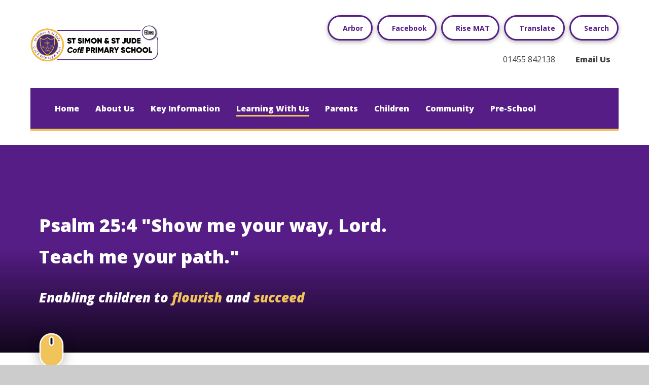

--- FILE ---
content_type: text/html
request_url: https://www.stsimonandstjude.leics.sch.uk/re-curriculum/
body_size: 55255
content:

<!DOCTYPE html>
<!--[if IE 7]><html class="no-ios no-js lte-ie9 lte-ie8 lte-ie7" lang="en" xml:lang="en"><![endif]-->
<!--[if IE 8]><html class="no-ios no-js lte-ie9 lte-ie8"  lang="en" xml:lang="en"><![endif]-->
<!--[if IE 9]><html class="no-ios no-js lte-ie9"  lang="en" xml:lang="en"><![endif]-->
<!--[if !IE]><!--> <html class="no-ios no-js"  lang="en" xml:lang="en"><!--<![endif]-->
	<head>
		<meta http-equiv="X-UA-Compatible" content="IE=edge" />
		<meta http-equiv="content-type" content="text/html; charset=utf-8"/>
		
		<link rel="canonical" href="https://www.stsimonandstjude.leics.sch.uk/re-curriculum">
		<script>window.FontAwesomeConfig = {showMissingIcons: false};</script><link rel="stylesheet" media="screen" href="https://cdn.juniperwebsites.co.uk/_includes/font-awesome/5.7.1/css/fa-web-font.css?cache=v4.6.56.2">
<script defer src="https://cdn.juniperwebsites.co.uk/_includes/font-awesome/5.7.1/js/fontawesome-all.min.js?cache=v4.6.56.2"></script>
<script defer src="https://cdn.juniperwebsites.co.uk/_includes/font-awesome/5.7.1/js/fa-v4-shims.min.js?cache=v4.6.56.2"></script>

		<title>St Simon and St Jude CofE Primary School  - RE Curriculum</title>
		
		<style type="text/css">
			:root {
				
				--col-pri: rgb(34, 34, 34);
				
				--col-sec: rgb(136, 136, 136);
				
			}
		</style>
		
<!--[if IE]>
<script>
console = {log:function(){return;}};
</script>
<![endif]-->

<script>
	var boolItemEditDisabled;
	var boolLanguageMode, boolLanguageEditOriginal;
	var boolViewingConnect;
	var boolConnectDashboard;
	var displayRegions = [];
	var intNewFileCount = 0;
	strItemType = "page";
	strSubItemType = "page";

	var featureSupport = {
		tagging: false,
		eventTagging: false
	};
	var boolLoggedIn = false;
boolAdminMode = false;
	var boolSuperUser = false;
strCookieBarStyle = 'bar';
	intParentPageID = "119";
	intCurrentItemID = 135;
	var intCurrentCatID = "";
boolIsHomePage = false;
	boolItemEditDisabled = true;
	boolLanguageEditOriginal=true;
	strCurrentLanguage='en-gb';	strFileAttachmentsUploadLocation = 'bottom';	boolViewingConnect = false;	boolConnectDashboard = false;	var objEditorComponentList = {};

</script>

<script src="https://cdn.juniperwebsites.co.uk/admin/_includes/js/mutation_events.min.js?cache=v4.6.56.2"></script>
<script src="https://cdn.juniperwebsites.co.uk/admin/_includes/js/jquery/jquery.js?cache=v4.6.56.2"></script>
<script src="https://cdn.juniperwebsites.co.uk/admin/_includes/js/jquery/jquery.prefilter.js?cache=v4.6.56.2"></script>
<script src="https://cdn.juniperwebsites.co.uk/admin/_includes/js/jquery/jquery.query.js?cache=v4.6.56.2"></script>
<script src="https://cdn.juniperwebsites.co.uk/admin/_includes/js/jquery/js.cookie.js?cache=v4.6.56.2"></script>
<script src="/_includes/editor/template-javascript.asp?cache=260112"></script>
<script src="/admin/_includes/js/functions/minified/functions.login.new.asp?cache=260112"></script>

  <script>

  </script>
<link rel="stylesheet" media="screen" href="https://cdn.juniperwebsites.co.uk/admin/ps-migration/build_assets/css/contentstyle.css?cache=v4.6.56.2">
<link href="https://www.stsimonandstjude.leics.sch.uk/feeds/pages.asp?pid=135&lang=en" rel="alternate" type="application/rss+xml" title="St Simon and St Jude CofE Primary School  - RE Curriculum - Page Updates"><link href="https://www.stsimonandstjude.leics.sch.uk/feeds/comments.asp?title=RE Curriculum&amp;item=page&amp;pid=135" rel="alternate" type="application/rss+xml" title="St Simon and St Jude CofE Primary School  - RE Curriculum - Page Comments"><link rel="stylesheet" media="screen" href="/_site/css/main.css?cache=230306">

	<link rel="stylesheet" href="/_site/css/print.css" type="text/css" media="print">
	<meta name="mobile-web-app-capable" content="yes">
	<meta name="apple-mobile-web-app-capable" content="yes">
	<meta name="viewport" content="width=device-width, initial-scale=1, minimum-scale=1, maximum-scale=1">
	<link rel="author" href="/humans.txt">
	<!-- <link rel="icon" href="/_site/images/favicons/favicon.ico">
	<link rel="apple-touch-icon" href="/_site/images/favicons/favicon.png"> -->
	<link rel="preconnect" href="https://fonts.googleapis.com">
	<link rel="preconnect" href="https://fonts.gstatic.com" crossorigin>
	<link href="https://fonts.googleapis.com/css2?family=Open+Sans:ital,wght@0,300;0,400;0,600;0,700;0,800;1,300;1,400;1,600;1,700;1,800&display=swap" rel="stylesheet">

	<script type="text/javascript">
	var iOS = ( navigator.userAgent.match(/(iPad|iPhone|iPod)/g) ? true : false );
	if (iOS) { $('html').removeClass('no-ios').addClass('ios'); }
	</script>

	

	<style>
		:root {
			--primary-color: #551d85;
			--secondary-color: #f0c35b;
			--tertiary-color: #e8e8e8;
		}
		.block__pri,
		.button__link > .block__pri {
			background: var(--primary-color);
			color: #ffffff;
			
		}
		.block__sec,
		.button__link > .block__sec {
			background: var(--secondary-color);
			color: var(--primary-color);
		}

	</style>

	<script type="text/javascript">
		var strFallbackPath = "/_site/data/files/images/logo/E3032389FEEEEB1DEB4287DD4B6F5438.png";
	</script>

	<link rel="icon" href="/_site/data/files/images/logo/E3032389FEEEEB1DEB4287DD4B6F5438.png"><link rel="stylesheet" media="screen" href="https://cdn.juniperwebsites.co.uk/_includes/css/content-blocks.css?cache=v4.6.56.2">
<link rel="stylesheet" media="screen" href="/_includes/css/cookie-colour.asp?cache=260112">
<link rel="stylesheet" media="screen" href="https://cdn.juniperwebsites.co.uk/_includes/css/cookies.css?cache=v4.6.56.2">
<link rel="stylesheet" media="screen" href="https://cdn.juniperwebsites.co.uk/_includes/css/cookies.advanced.css?cache=v4.6.56.2">
<link rel="stylesheet" media="screen" href="https://cdn.juniperwebsites.co.uk/_includes/css/overlord.css?cache=v4.6.56.2">
<link rel="stylesheet" media="screen" href="https://cdn.juniperwebsites.co.uk/_includes/css/templates.css?cache=v4.6.56.2">
<link rel="stylesheet" media="screen" href="/_site/css/attachments.css?cache=260112">
<link rel="stylesheet" media="screen" href="/_site/css/templates.css?cache=260112">
<style>#print_me { display: none;}</style><script src="https://cdn.juniperwebsites.co.uk/admin/_includes/js/modernizr.js?cache=v4.6.56.2"></script>

        <meta property="og:site_name" content="St Simon and St Jude CofE Primary School " />
        <meta property="og:title" content="RE Curriculum" />
        <meta property="og:image" content="https://www.stsimonandstjude.leics.sch.uk/_site/images/design/thumbnail.jpg" />
        <meta property="og:type" content="website" />
        <meta property="twitter:card" content="summary" />
</head>


    <body>


<div id="print_me"></div>
<div class="mason mason--inner">

	<section class="access">
		<a class="access__anchor" name="header"></a>
		<a class="access__link" href="#content">Skip to content &darr;</a>
	</section>
	

	<header class="header" data-header="flex">		
		<div class="header__extras">
			<button class="menu__btn reset__button bg__pri col__white block fw__700 f__uppercase" data-toggle=".mason--menu">	
				<div class="menu__btn__text menu__btn__text--open cover"><i class="far fa-bars"></i><span>Menu</span></div>
				<div class="menu__btn__text menu__btn__text--close cover"><i class="far fa-times"></i><span>Close</span></div>
			</button>
			<div class="header__extras__buttons">
				<div class="header__extras__links">
					<ul class="reset__ul header__links__list"><li class="header__links__item inline"><a href="/arbor-1" class="header__links__item__link header__button reset__a block" target="_self"><div class="header__links__item__icon" data-lazy="/_site/data/files/images/link-icons/936608D0151B4E1D46B5CA2A130A1CB7.png"></div><span class="fw__700 f__14">Arbor</span></a></li><li class="header__links__item inline"><a href="https://www.facebook.com/profile.php?id=61575098341915" class="header__links__item__link header__button reset__a block" target="_blank"><div class="header__links__item__icon" data-lazy=""><i class='fab fa-facebook-f'></i></div><span class="fw__700 f__14">Facebook</span></a></li><li class="header__links__item inline"><a href="https://www.risemat.co.uk/" class="header__links__item__link header__button reset__a block" target="_blank"><div class="header__links__item__icon" data-lazy="/_site/images/design/trust-watermark.png"></div> <span class="fw__700 f__14">Rise MAT</span></a></li></ul>
				</div>
				<div class="menu__translate"><button class="menu__translate__button header__button" data-toggle=".mason--translate"><i class="fas fa-globe-europe"></i><span class="inline fw__700 f__14">Translate</span></button><div class="menu__translate__container"><div class="menu__translate__container" id="g_translate"></div><script src="//translate.google.com/translate_a/element.js?cb=googleTranslate"></script><script>function googleTranslate() {new google.translate.TranslateElement({pageLanguage: 'en',layout: google.translate.TranslateElement}, 'g_translate');}</script></div></div>
				<div class="search__container inline">
					<div class="search__container__flex">
						<form method="post" action="/search/default.asp?pid=0" class="menu__extras__form block">
							<input class="menu__extras__input cover f__display" type="text" name="searchValue" title="search" placeholder="Search Site..."></input>
							<button class="menu__extras__submit reset__button" type="submit" name="Search"><i class="fal fa-search"></i></button>
						</form>	
						<button data-toggle=".mason--find" class="find__button reset__button header__button"><i class="fas fa-search"></i><span class="inline fw__700 f__14">Search</span></button>				
					</div>
					
				</div>
				<div class="header__contact"><ul class="reset__ul contact__list"><li><a class="reset__a" href="tel:01455 842138"><i class="fas fa-phone"></i><span>01455 842138</span></a></li><li><a class="reset__a fw__800" href="mailto:office@stsimonandstjude.leics.sch.uk"><i class="fas fa-envelope"></i><span>Email Us</span></a></li></ul></div>
			</div>
		</div>

		<div class="header__logo inline">
			<a href="/" class="header__logo__img block"><img src="/_site/data/files/images/logo/1AF69660408CE21A734CA9B95F0D6737.png" class="block" alt="St Simon and St Jude CofE Primary School " /></a>
			<h1 class="header__logo__title none">St Simon and St Jude CofE Primary School </h1>			
		</div>	
	</header>
	<section class="menu">
		<button class="reset__button cover mobile__menu__bg" data-remove=".mason--menu"></button>
		<div class="menu__container">		
			<nav class="menu__sidebar block__pri">
				<ul class="menu__list reset__ul fw__800 f__20"><li class="menu__list__item menu__list__item--page_1"><a class="menu__list__item__link reset__a block" id="page_1" href="/"><span>Home</span></a><button aria-hidden="true" title="View pages within Home" class="menu__list__item__button reset__button" data-tab=".menu__list__item--page_1--expand"><i class="menu__list__item__button__icon fa fa-angle-down"></i></button></li><li class="menu__list__item menu__list__item--page_21 menu__list__item--subitems"><a class="menu__list__item__link reset__a block" id="page_21" href="/topic/about-us"><span>About Us</span></a><button aria-hidden="true" title="View pages within About Us" class="menu__list__item__button reset__button" data-tab=".menu__list__item--page_21--expand"><i class="menu__list__item__button__icon fa fa-angle-down"></i></button><ul class="menu__list__item__sub"><li class="menu__list__item menu__list__item--page_22"><a class="menu__list__item__link reset__a block" id="page_22" href="/welcome-2"><span>Welcome</span></a><button aria-hidden="true" title="View pages within Welcome" class="menu__list__item__button reset__button" data-tab=".menu__list__item--page_22--expand"><i class="menu__list__item__button__icon fa fa-angle-down"></i></button></li><li class="menu__list__item menu__list__item--page_23"><a class="menu__list__item__link reset__a block" id="page_23" href="/history-of-our-school"><span>History of our School</span></a><button aria-hidden="true" title="View pages within History of our School" class="menu__list__item__button reset__button" data-tab=".menu__list__item--page_23--expand"><i class="menu__list__item__button__icon fa fa-angle-down"></i></button></li><li class="menu__list__item menu__list__item--page_24"><a class="menu__list__item__link reset__a block" id="page_24" href="/vision-and-values"><span>Vision and Values</span></a><button aria-hidden="true" title="View pages within Vision and Values" class="menu__list__item__button reset__button" data-tab=".menu__list__item--page_24--expand"><i class="menu__list__item__button__icon fa fa-angle-down"></i></button></li><li class="menu__list__item menu__list__item--page_35"><a class="menu__list__item__link reset__a block" id="page_35" href="/meet-our-team"><span>Meet our Team</span></a><button aria-hidden="true" title="View pages within Meet our Team" class="menu__list__item__button reset__button" data-tab=".menu__list__item--page_35--expand"><i class="menu__list__item__button__icon fa fa-angle-down"></i></button></li><li class="menu__list__item menu__list__item--page_36"><a class="menu__list__item__link reset__a block" id="page_36" href="/rise-multi-academy-trust"><span>Rise Multi Academy Trust</span></a><button aria-hidden="true" title="View pages within Rise Multi Academy Trust" class="menu__list__item__button reset__button" data-tab=".menu__list__item--page_36--expand"><i class="menu__list__item__button__icon fa fa-angle-down"></i></button></li><li class="menu__list__item menu__list__item--url_2"><a class="menu__list__item__link reset__a block" id="url_2" href="https://www.eteach.com/careers/stsimonandstjude-leics/"><span>Vacancies</span></a><button aria-hidden="true" title="View pages within Vacancies" class="menu__list__item__button reset__button" data-tab=".menu__list__item--url_2--expand"><i class="menu__list__item__button__icon fa fa-angle-down"></i></button></li><li class="menu__list__item menu__list__item--page_37"><a class="menu__list__item__link reset__a block" id="page_37" href="/contact-us"><span>Contact Us</span></a><button aria-hidden="true" title="View pages within Contact Us" class="menu__list__item__button reset__button" data-tab=".menu__list__item--page_37--expand"><i class="menu__list__item__button__icon fa fa-angle-down"></i></button></li></ul></li><li class="menu__list__item menu__list__item--page_57 menu__list__item--subitems"><a class="menu__list__item__link reset__a block" id="page_57" href="/topic/key-information"><span>Key Information</span></a><button aria-hidden="true" title="View pages within Key Information" class="menu__list__item__button reset__button" data-tab=".menu__list__item--page_57--expand"><i class="menu__list__item__button__icon fa fa-angle-down"></i></button><ul class="menu__list__item__sub"><li class="menu__list__item menu__list__item--page_58"><a class="menu__list__item__link reset__a block" id="page_58" href="/train-to-teach"><span>Train to Teach</span></a><button aria-hidden="true" title="View pages within Train to Teach" class="menu__list__item__button reset__button" data-tab=".menu__list__item--page_58--expand"><i class="menu__list__item__button__icon fa fa-angle-down"></i></button></li><li class="menu__list__item menu__list__item--page_59"><a class="menu__list__item__link reset__a block" id="page_59" href="/equality-statement"><span>Equality Statement</span></a><button aria-hidden="true" title="View pages within Equality Statement" class="menu__list__item__button reset__button" data-tab=".menu__list__item--page_59--expand"><i class="menu__list__item__button__icon fa fa-angle-down"></i></button></li><li class="menu__list__item menu__list__item--page_60"><a class="menu__list__item__link reset__a block" id="page_60" href="/page/?title=Accessibility+Statement&amp;pid=60"><span>Accessibility Statement</span></a><button aria-hidden="true" title="View pages within Accessibility Statement" class="menu__list__item__button reset__button" data-tab=".menu__list__item--page_60--expand"><i class="menu__list__item__button__icon fa fa-angle-down"></i></button></li><li class="menu__list__item menu__list__item--page_61"><a class="menu__list__item__link reset__a block" id="page_61" href="/admissions-2"><span>Admissions</span></a><button aria-hidden="true" title="View pages within Admissions" class="menu__list__item__button reset__button" data-tab=".menu__list__item--page_61--expand"><i class="menu__list__item__button__icon fa fa-angle-down"></i></button></li><li class="menu__list__item menu__list__item--page_62"><a class="menu__list__item__link reset__a block" id="page_62" href="/gdpr-2"><span>GDPR</span></a><button aria-hidden="true" title="View pages within GDPR" class="menu__list__item__button reset__button" data-tab=".menu__list__item--page_62--expand"><i class="menu__list__item__button__icon fa fa-angle-down"></i></button></li><li class="menu__list__item menu__list__item--page_63"><a class="menu__list__item__link reset__a block" id="page_63" href="/inclusion-and-send"><span>Inclusion and SEND</span></a><button aria-hidden="true" title="View pages within Inclusion and SEND" class="menu__list__item__button reset__button" data-tab=".menu__list__item--page_63--expand"><i class="menu__list__item__button__icon fa fa-angle-down"></i></button></li><li class="menu__list__item menu__list__item--page_71"><a class="menu__list__item__link reset__a block" id="page_71" href="/ks1-and-ks2-results-3"><span>KS1 and KS2 Results</span></a><button aria-hidden="true" title="View pages within KS1 and KS2 Results" class="menu__list__item__button reset__button" data-tab=".menu__list__item--page_71--expand"><i class="menu__list__item__button__icon fa fa-angle-down"></i></button></li><li class="menu__list__item menu__list__item--page_72"><a class="menu__list__item__link reset__a block" id="page_72" href="/ofsted-and-performance-data-2"><span>Ofsted and Performance Data</span></a><button aria-hidden="true" title="View pages within Ofsted and Performance Data" class="menu__list__item__button reset__button" data-tab=".menu__list__item--page_72--expand"><i class="menu__list__item__button__icon fa fa-angle-down"></i></button></li><li class="menu__list__item menu__list__item--page_73"><a class="menu__list__item__link reset__a block" id="page_73" href="/pe-and-sport-premium-2"><span>PE and Sport Premium</span></a><button aria-hidden="true" title="View pages within PE and Sport Premium" class="menu__list__item__button reset__button" data-tab=".menu__list__item--page_73--expand"><i class="menu__list__item__button__icon fa fa-angle-down"></i></button></li><li class="menu__list__item menu__list__item--page_74"><a class="menu__list__item__link reset__a block" id="page_74" href="/pupil-premium-2"><span>Pupil Premium</span></a><button aria-hidden="true" title="View pages within Pupil Premium" class="menu__list__item__button reset__button" data-tab=".menu__list__item--page_74--expand"><i class="menu__list__item__button__icon fa fa-angle-down"></i></button></li><li class="menu__list__item menu__list__item--page_75"><a class="menu__list__item__link reset__a block" id="page_75" href="/school-policies"><span>School Policies</span></a><button aria-hidden="true" title="View pages within School Policies" class="menu__list__item__button reset__button" data-tab=".menu__list__item--page_75--expand"><i class="menu__list__item__button__icon fa fa-angle-down"></i></button></li><li class="menu__list__item menu__list__item--page_76"><a class="menu__list__item__link reset__a block" id="page_76" href="/safeguarding-2"><span>Safeguarding</span></a><button aria-hidden="true" title="View pages within Safeguarding" class="menu__list__item__button reset__button" data-tab=".menu__list__item--page_76--expand"><i class="menu__list__item__button__icon fa fa-angle-down"></i></button></li><li class="menu__list__item menu__list__item--page_77"><a class="menu__list__item__link reset__a block" id="page_77" href="/siams-report-2"><span>SIAMS Report</span></a><button aria-hidden="true" title="View pages within SIAMS Report" class="menu__list__item__button reset__button" data-tab=".menu__list__item--page_77--expand"><i class="menu__list__item__button__icon fa fa-angle-down"></i></button></li><li class="menu__list__item menu__list__item--page_78"><a class="menu__list__item__link reset__a block" id="page_78" href="/trust-policies-and-documents-1"><span>Trust Policies and Documents</span></a><button aria-hidden="true" title="View pages within Trust Policies and Documents" class="menu__list__item__button reset__button" data-tab=".menu__list__item--page_78--expand"><i class="menu__list__item__button__icon fa fa-angle-down"></i></button></li></ul></li><li class="menu__list__item menu__list__item--page_79 menu__list__item--subitems menu__list__item--selected"><a class="menu__list__item__link reset__a block" id="page_79" href="/topic/learning-with-us"><span>Learning With Us</span></a><button aria-hidden="true" title="View pages within Learning With Us" class="menu__list__item__button reset__button" data-tab=".menu__list__item--page_79--expand"><i class="menu__list__item__button__icon fa fa-angle-down"></i></button><ul class="menu__list__item__sub"><li class="menu__list__item menu__list__item--page_80"><a class="menu__list__item__link reset__a block" id="page_80" href="/class-pages-2"><span>Class Pages</span></a><button aria-hidden="true" title="View pages within Class Pages" class="menu__list__item__button reset__button" data-tab=".menu__list__item--page_80--expand"><i class="menu__list__item__button__icon fa fa-angle-down"></i></button></li><li class="menu__list__item menu__list__item--page_119 menu__list__item--selected"><a class="menu__list__item__link reset__a block" id="page_119" href="/curriculum-2"><span>Curriculum</span></a><button aria-hidden="true" title="View pages within Curriculum" class="menu__list__item__button reset__button" data-tab=".menu__list__item--page_119--expand"><i class="menu__list__item__button__icon fa fa-angle-down"></i></button></li></ul></li><li class="menu__list__item menu__list__item--page_136 menu__list__item--subitems"><a class="menu__list__item__link reset__a block" id="page_136" href="/topic/parents"><span>Parents</span></a><button aria-hidden="true" title="View pages within Parents" class="menu__list__item__button reset__button" data-tab=".menu__list__item--page_136--expand"><i class="menu__list__item__button__icon fa fa-angle-down"></i></button><ul class="menu__list__item__sub"><li class="menu__list__item menu__list__item--news_category_1"><a class="menu__list__item__link reset__a block" id="news_category_1" href="/news/?pid=136&amp;nid=1"><span>Latest News</span></a><button aria-hidden="true" title="View pages within Latest News" class="menu__list__item__button reset__button" data-tab=".menu__list__item--news_category_1--expand"><i class="menu__list__item__button__icon fa fa-angle-down"></i></button></li><li class="menu__list__item menu__list__item--page_137"><a class="menu__list__item__link reset__a block" id="page_137" href="/admissions-policy"><span>Admissions Policy</span></a><button aria-hidden="true" title="View pages within Admissions Policy" class="menu__list__item__button reset__button" data-tab=".menu__list__item--page_137--expand"><i class="menu__list__item__button__icon fa fa-angle-down"></i></button></li><li class="menu__list__item menu__list__item--page_138"><a class="menu__list__item__link reset__a block" id="page_138" href="/arbor-1"><span>Arbor</span></a><button aria-hidden="true" title="View pages within Arbor" class="menu__list__item__button reset__button" data-tab=".menu__list__item--page_138--expand"><i class="menu__list__item__button__icon fa fa-angle-down"></i></button></li><li class="menu__list__item menu__list__item--url_3"><a class="menu__list__item__link reset__a block" id="url_3" href="/calendar-2"><span>Calendar</span></a><button aria-hidden="true" title="View pages within Calendar" class="menu__list__item__button reset__button" data-tab=".menu__list__item--url_3--expand"><i class="menu__list__item__button__icon fa fa-angle-down"></i></button></li><li class="menu__list__item menu__list__item--page_139"><a class="menu__list__item__link reset__a block" id="page_139" href="/key-information"><span>Key Information</span></a><button aria-hidden="true" title="View pages within Key Information" class="menu__list__item__button reset__button" data-tab=".menu__list__item--page_139--expand"><i class="menu__list__item__button__icon fa fa-angle-down"></i></button></li><li class="menu__list__item menu__list__item--page_157"><a class="menu__list__item__link reset__a block" id="page_157" href="/letters-home"><span>Letters Home</span></a><button aria-hidden="true" title="View pages within Letters Home" class="menu__list__item__button reset__button" data-tab=".menu__list__item--page_157--expand"><i class="menu__list__item__button__icon fa fa-angle-down"></i></button></li><li class="menu__list__item menu__list__item--page_158"><a class="menu__list__item__link reset__a block" id="page_158" href="/newsletters-2"><span>Newsletters</span></a><button aria-hidden="true" title="View pages within Newsletters" class="menu__list__item__button reset__button" data-tab=".menu__list__item--page_158--expand"><i class="menu__list__item__button__icon fa fa-angle-down"></i></button></li><li class="menu__list__item menu__list__item--page_159"><a class="menu__list__item__link reset__a block" id="page_159" href="/prospectus-3"><span>Prospectus</span></a><button aria-hidden="true" title="View pages within Prospectus" class="menu__list__item__button reset__button" data-tab=".menu__list__item--page_159--expand"><i class="menu__list__item__button__icon fa fa-angle-down"></i></button></li><li class="menu__list__item menu__list__item--page_160"><a class="menu__list__item__link reset__a block" id="page_160" href="/school-attendance"><span>School Attendance</span></a><button aria-hidden="true" title="View pages within School Attendance" class="menu__list__item__button reset__button" data-tab=".menu__list__item--page_160--expand"><i class="menu__list__item__button__icon fa fa-angle-down"></i></button></li><li class="menu__list__item menu__list__item--page_161"><a class="menu__list__item__link reset__a block" id="page_161" href="/uniform-1"><span>Uniform</span></a><button aria-hidden="true" title="View pages within Uniform" class="menu__list__item__button reset__button" data-tab=".menu__list__item--page_161--expand"><i class="menu__list__item__button__icon fa fa-angle-down"></i></button></li></ul></li><li class="menu__list__item menu__list__item--page_38 menu__list__item--subitems"><a class="menu__list__item__link reset__a block" id="page_38" href="/topic/children"><span>Children</span></a><button aria-hidden="true" title="View pages within Children" class="menu__list__item__button reset__button" data-tab=".menu__list__item--page_38--expand"><i class="menu__list__item__button__icon fa fa-angle-down"></i></button><ul class="menu__list__item__sub"><li class="menu__list__item menu__list__item--page_39"><a class="menu__list__item__link reset__a block" id="page_39" href="/rise-pupil-charter"><span>Rise Pupil Charter</span></a><button aria-hidden="true" title="View pages within Rise Pupil Charter" class="menu__list__item__button reset__button" data-tab=".menu__list__item--page_39--expand"><i class="menu__list__item__button__icon fa fa-angle-down"></i></button></li><li class="menu__list__item menu__list__item--page_40"><a class="menu__list__item__link reset__a block" id="page_40" href="/e-safety-2"><span>E-Safety</span></a><button aria-hidden="true" title="View pages within E-Safety" class="menu__list__item__button reset__button" data-tab=".menu__list__item--page_40--expand"><i class="menu__list__item__button__icon fa fa-angle-down"></i></button></li><li class="menu__list__item menu__list__item--page_41"><a class="menu__list__item__link reset__a block" id="page_41" href="/education-website-links-2"><span>Education Website Links</span></a><button aria-hidden="true" title="View pages within Education Website Links" class="menu__list__item__button reset__button" data-tab=".menu__list__item--page_41--expand"><i class="menu__list__item__button__icon fa fa-angle-down"></i></button></li><li class="menu__list__item menu__list__item--page_42"><a class="menu__list__item__link reset__a block" id="page_42" href="/prayers"><span>Prayers</span></a><button aria-hidden="true" title="View pages within Prayers" class="menu__list__item__button reset__button" data-tab=".menu__list__item--page_42--expand"><i class="menu__list__item__button__icon fa fa-angle-down"></i></button></li><li class="menu__list__item menu__list__item--page_43"><a class="menu__list__item__link reset__a block" id="page_43" href="/pupil-leadership"><span>Pupil Leadership</span></a><button aria-hidden="true" title="View pages within Pupil Leadership" class="menu__list__item__button reset__button" data-tab=".menu__list__item--page_43--expand"><i class="menu__list__item__button__icon fa fa-angle-down"></i></button></li><li class="menu__list__item menu__list__item--page_44"><a class="menu__list__item__link reset__a block" id="page_44" href="/well-being-2"><span>Well-being</span></a><button aria-hidden="true" title="View pages within Well-being" class="menu__list__item__button reset__button" data-tab=".menu__list__item--page_44--expand"><i class="menu__list__item__button__icon fa fa-angle-down"></i></button></li></ul></li><li class="menu__list__item menu__list__item--page_45 menu__list__item--subitems"><a class="menu__list__item__link reset__a block" id="page_45" href="/topic/community"><span>Community</span></a><button aria-hidden="true" title="View pages within Community" class="menu__list__item__button reset__button" data-tab=".menu__list__item--page_45--expand"><i class="menu__list__item__button__icon fa fa-angle-down"></i></button><ul class="menu__list__item__sub"><li class="menu__list__item menu__list__item--page_46"><a class="menu__list__item__link reset__a block" id="page_46" href="/ptfa"><span>PTFA</span></a><button aria-hidden="true" title="View pages within PTFA" class="menu__list__item__button reset__button" data-tab=".menu__list__item--page_46--expand"><i class="menu__list__item__button__icon fa fa-angle-down"></i></button></li><li class="menu__list__item menu__list__item--page_47"><a class="menu__list__item__link reset__a block" id="page_47" href="/arbor"><span>Arbor</span></a><button aria-hidden="true" title="View pages within Arbor" class="menu__list__item__button reset__button" data-tab=".menu__list__item--page_47--expand"><i class="menu__list__item__button__icon fa fa-angle-down"></i></button></li><li class="menu__list__item menu__list__item--page_48"><a class="menu__list__item__link reset__a block" id="page_48" href="/governing-body"><span>Governing Body</span></a><button aria-hidden="true" title="View pages within Governing Body" class="menu__list__item__button reset__button" data-tab=".menu__list__item--page_48--expand"><i class="menu__list__item__button__icon fa fa-angle-down"></i></button></li><li class="menu__list__item menu__list__item--page_54"><a class="menu__list__item__link reset__a block" id="page_54" href="/leicestershire-libraries-2"><span>Leicestershire Libraries</span></a><button aria-hidden="true" title="View pages within Leicestershire Libraries" class="menu__list__item__button reset__button" data-tab=".menu__list__item--page_54--expand"><i class="menu__list__item__button__icon fa fa-angle-down"></i></button></li><li class="menu__list__item menu__list__item--page_55"><a class="menu__list__item__link reset__a block" id="page_55" href="/school-nurse-2"><span>School Nurse</span></a><button aria-hidden="true" title="View pages within School Nurse" class="menu__list__item__button reset__button" data-tab=".menu__list__item--page_55--expand"><i class="menu__list__item__button__icon fa fa-angle-down"></i></button></li><li class="menu__list__item menu__list__item--page_56"><a class="menu__list__item__link reset__a block" id="page_56" href="/st-simon-and-st-jude-church-news"><span>St Simon and St Jude Church News</span></a><button aria-hidden="true" title="View pages within St Simon and St Jude Church News" class="menu__list__item__button reset__button" data-tab=".menu__list__item--page_56--expand"><i class="menu__list__item__button__icon fa fa-angle-down"></i></button></li></ul></li><li class="menu__list__item menu__list__item--page_163"><a class="menu__list__item__link reset__a block" id="page_163" href="/pre-school"><span>Pre-School</span></a><button aria-hidden="true" title="View pages within Pre-School" class="menu__list__item__button reset__button" data-tab=".menu__list__item--page_163--expand"><i class="menu__list__item__button__icon fa fa-angle-down"></i></button></li></ul>
				<div class="menu__sidebar__line bg__sec">
					<span class="menu__sidebar__line__progress cover" data-parallax="menu" data-watch=".mason"></span>
				</div>
			</nav>
		</div>
	</section>
	
	<section class="hero container">
		
		<div class="cover hero__slideshow__container parent">
			<div class="hero__slideshow cover parent">
				<div class="hero__slideshow__item cover"><div class="hero__slideshow__item__image" data-img="/_site/data/files/images/slideshow/C3F26B468EAE800B17FA5BDDA986DA90.jpg"></div></div><div class="hero__slideshow__item cover"><div class="hero__slideshow__item__image" data-img="/_site/data/files/images/slideshow/E23384AE359A8B739D4C0B128ADC7A8C.jpg"></div></div><div class="hero__slideshow__item cover"><div class="hero__slideshow__item__image" data-img="/_site/data/files/images/slideshow/E73AD55A0B9A4E18EB6F4BD27F264224.jpg"></div></div>
			</div>
			<div class="hero__watermark" data-lazy="/_site/data/files/images/logo/E3032389FEEEEB1DEB4287DD4B6F5438.png" data-animation="scale">
				<div class="cover" data-watch=".hero" data-parallax="top" data-multiplier=".2">
					<div class="lazy__load__img cover"></div>
				</div>				
			</div>
		</div>
		<div class="hero__content">
			<div class="hero__region"><h2>Psalm 25:4 &quot;Show me your way, Lord.</h2><h2>Teach me your path.&quot;</h2></div>
			<h4 class="trust__motto fw__800" data-show=""><em>Enabling children to <span class="col__sec">flourish</span> and <span class="col__sec">succeed</span></em></h4>
			<div class="hero__scroll">
				<a href="#scrolldown" class="block reset__a col__sec cover">
					<svg class="block" xmlns="http://www.w3.org/2000/svg" viewBox="0 0 358.4 512"><path fill="currentColor" d="M179.2 0A178.1 178.1 0 0 0 0 179.2v153.6C0 432.6 79.4 512 179.2 512s179.2-79.4 179.2-179.2V179.2C358.4 79.4 279 0 179.2 0Zm25.6 153.6a25.7 25.7 0 0 1-51.2 0V76.8c0-12.8 12.8-25.6 25.6-25.6s25.6 12.8 25.6 25.6v76.8Z"/></svg>
				</a>
			</div>
		</div>
		
	</section>
	
	
	<main class="main container" id="scrolldown">
		<div class="main__watermark" data-lazy="/_site/data/files/images/logo/E3032389FEEEEB1DEB4287DD4B6F5438.png" data-animation="scale">
			<div class="cover" data-watch=".main" data-parallax="centre" data-multiplier=".3">
				<div class="lazy__load__img cover"></div>
			</div>				
		</div>
		
		<div class="main__flex">
			<div class="content content--page">
				<div class="breadcrumbs">
					<ul class="content__path"><li class="content__path__item content__path__item--page_1 inline f__uppercase fw__700 f__12"><a class="content__path__item__link reset__a col__type" id="page_1" href="/">Home</a><span class="content__path__item__sep">&raquo;</span></li><li class="content__path__item content__path__item--page_79 content__path__item--selected inline f__uppercase fw__700 f__12"><a class="content__path__item__link reset__a col__type" id="page_79" href="/topic/learning-with-us">Learning With Us</a><span class="content__path__item__sep">&raquo;</span></li><li class="content__path__item content__path__item--page_119 content__path__item--selected inline f__uppercase fw__700 f__12"><a class="content__path__item__link reset__a col__type" id="page_119" href="/curriculum-2">Curriculum</a><span class="content__path__item__sep">&raquo;</span></li><li class="content__path__item content__path__item--page_135 content__path__item--selected content__path__item--final inline f__uppercase fw__700 f__12"><a class="content__path__item__link reset__a col__type" id="page_135" href="/re-curriculum">RE Curriculum</a><span class="content__path__item__sep">&raquo;</span></li></ul>
				</div>
				<h1 class="content__title" id="itemTitle">RE Curriculum</h1>
				<a class="content__anchor" name="content"></a>
				<div class="content__region"><div class="ps_content_type_richtext"><p>At St Simon and St Jude we follow the new Leicestershire agreed syllabus and Understanding Christianity for our RE teaching and learning.</p><p>RE lessons are taught weekly and most units are covered in a half term. Some units are taught over two half terms so the children are able to revisit learning that may be new.</p><p>We want children to develop a deeper understanding of the ideas and concepts introduced in RE as well as giving children a knowledge about different faiths and belief systems. This is so that children develop a better understanding of their own faith and beliefs as well as a better understanding of the wider community.</p><p>The curriculum is organised so that in most years children learn about Christianity and usually one other major world religion.</p><p>Children learn to respect people from all faiths and none.</p></div><div class="ps_document_block"><div class="component component-documents" data-type="documents"><div class="content__documents" id="content__block--1">
	<ol class="content__documents__list fileDocumentList">
		
		<li> <a class="content__documents__list__item ui_card webstats_download" id="content__documents__list__item--150" href="/attachments/documents.asp?id=150" target="_blank" rel="150" title="SSSJ overview Mixed Year 5&amp;6 (opens in new window)"> <div class="content__documents__list__item__icon content__documents__list__item__icon--pdf"> <i class="fa fa-download" aria-hidden="true"></i> </div> <div class="content__documents__list__item__info ui_txt"> <div class="content__documents__list__item__info__name ui_txt__title">SSSJ overview Mixed Year 5&amp;6</div> <div class="content__documents__list__item__info__desc ui_txt__sub">PDF File</div> <div class="content__documents__list__item__info__desc ui_tags"></div> </div> </a></li>
		
		<li> <a class="content__documents__list__item ui_card webstats_download" id="content__documents__list__item--151" href="/attachments/documents.asp?id=151" target="_blank" rel="151" title="RE rolling programme SSSJ 2024-26 (opens in new window)"> <div class="content__documents__list__item__icon content__documents__list__item__icon--pdf"> <i class="fa fa-download" aria-hidden="true"></i> </div> <div class="content__documents__list__item__info ui_txt"> <div class="content__documents__list__item__info__name ui_txt__title">RE rolling programme SSSJ 2024-26</div> <div class="content__documents__list__item__info__desc ui_txt__sub">PDF File</div> <div class="content__documents__list__item__info__desc ui_tags"></div> </div> </a></li>
		
	</ol>
</div></div></div><div class="ps_document_block"><div class="component component-documents" data-type="documents"><div class="content__documents" id="content__block--2">
	<ol class="content__documents__list fileDocumentList">
		
		<li> <a class="content__documents__list__item ui_card webstats_download" id="content__documents__list__item--152" href="/attachments/documents.asp?id=152" target="_blank" rel="152" title="RE Policy March 2023 (opens in new window)"> <div class="content__documents__list__item__icon content__documents__list__item__icon--pdf"> <i class="fa fa-download" aria-hidden="true"></i> </div> <div class="content__documents__list__item__info ui_txt"> <div class="content__documents__list__item__info__name ui_txt__title">RE Policy March 2023</div> <div class="content__documents__list__item__info__desc ui_txt__sub">PDF File</div> <div class="content__documents__list__item__info__desc ui_tags"></div> </div> </a></li>
		
	</ol>
</div></div></div>				</div>			
					
			</div>
			
				<div class="subnav__container container">
					<nav class="subnav">
						<a class="subnav__anchor" name="subnav"></a>
						<h2 class="subnav__title bg__pri col__white f__18 fw__800">In this section</h2>
						<ul class="subnav__list"><li class="subnav__list__item subnav__list__item--page_133 f__18 fw__800 col__pri"><a class="subnav__list__item__link reset__a block" id="page_133" href="/art-and-design"><span class="inline">Art and Design</span></a></li><li class="subnav__list__item subnav__list__item--page_130 f__18 fw__800 col__pri"><a class="subnav__list__item__link reset__a block" id="page_130" href="/computing"><span class="inline">Computing</span></a></li><li class="subnav__list__item subnav__list__item--page_127 f__18 fw__800 col__pri"><a class="subnav__list__item__link reset__a block" id="page_127" href="/design-and-technology"><span class="inline">Design and Technology</span></a></li><li class="subnav__list__item subnav__list__item--page_134 f__18 fw__800 col__pri"><a class="subnav__list__item__link reset__a block" id="page_134" href="/english"><span class="inline">English</span></a></li><li class="subnav__list__item subnav__list__item--page_125 f__18 fw__800 col__pri"><a class="subnav__list__item__link reset__a block" id="page_125" href="/geography"><span class="inline">Geography</span></a></li><li class="subnav__list__item subnav__list__item--page_131 f__18 fw__800 col__pri"><a class="subnav__list__item__link reset__a block" id="page_131" href="/handwriting"><span class="inline">Handwriting</span></a></li><li class="subnav__list__item subnav__list__item--page_129 f__18 fw__800 col__pri"><a class="subnav__list__item__link reset__a block" id="page_129" href="/history"><span class="inline">History</span></a></li><li class="subnav__list__item subnav__list__item--page_128 f__18 fw__800 col__pri"><a class="subnav__list__item__link reset__a block" id="page_128" href="/maths-and-calculation"><span class="inline">Maths and Calculation</span></a></li><li class="subnav__list__item subnav__list__item--page_121 f__18 fw__800 col__pri"><a class="subnav__list__item__link reset__a block" id="page_121" href="/modern-foreign-languages"><span class="inline">Modern Foreign Languages</span></a></li><li class="subnav__list__item subnav__list__item--page_126 f__18 fw__800 col__pri"><a class="subnav__list__item__link reset__a block" id="page_126" href="/music"><span class="inline">Music</span></a></li><li class="subnav__list__item subnav__list__item--page_123 f__18 fw__800 col__pri"><a class="subnav__list__item__link reset__a block" id="page_123" href="/pe"><span class="inline">PE</span></a></li><li class="subnav__list__item subnav__list__item--page_122 f__18 fw__800 col__pri"><a class="subnav__list__item__link reset__a block" id="page_122" href="/pshe"><span class="inline">PSHE</span></a></li><li class="subnav__list__item subnav__list__item--page_135 subnav__list__item--selected subnav__list__item--final f__18 fw__800 col__pri"><a class="subnav__list__item__link reset__a block" id="page_135" href="/re-curriculum"><span class="inline">RE Curriculum</span></a></li><li class="subnav__list__item subnav__list__item--page_120 f__18 fw__800 col__pri"><a class="subnav__list__item__link reset__a block" id="page_120" href="/reading-for-pleasure"><span class="inline">Reading for Pleasure</span></a></li><li class="subnav__list__item subnav__list__item--page_132 f__18 fw__800 col__pri"><a class="subnav__list__item__link reset__a block" id="page_132" href="/science"><span class="inline">Science</span></a></li><li class="subnav__list__item subnav__list__item--page_124 f__18 fw__800 col__pri"><a class="subnav__list__item__link reset__a block" id="page_124" href="/spellings"><span class="inline">Spellings</span></a></li></ul>
					</nav>					
				</div>
			
		</div>
			
	</main> 

	
				
	


	<footer class="footer bg__pri container col__white f__center">
		<div class="footer__contact container">
			<div class="footer__contact__address__logo" data-lazy="/_site/data/files/images/logo/E3032389FEEEEB1DEB4287DD4B6F5438.png" data-animation="scale">
				<div class="lazy__load__img"></div>
			</div>
			<div class="footer__contact__address">
				<h4 class="fw__800">Visit Us</h4>
				<p>St Simon and St Jude C of E Primary School<br>Astley Road, Earl Shilton, Leicester,<br>LE9 7AE</p>
			</div>
			<div class="footer__contact__phone">
				<h4 class="fw__800">Contact Us</h4>
				<ul class="reset__ul contact__list"><li><a class="reset__a" href="tel:01455 842138"><i class="fas fa-phone"></i><span>01455 842138</span></a></li><li><a class="reset__a fw__800" href="mailto:office@stsimonandstjude.leics.sch.uk"><i class="fas fa-envelope"></i><span>Email Us</span></a></li></ul>
			</div>
			
			<div class="footer__contact__links">
				<h4 class="fw__800">Site Information</h4>
				<a href="/sitemap/?pid=0">View Sitemap</a>
				<span class="footer__sep">&bull;</span>
				<a href="https://www.stsimonandstjude.leics.sch.uk/accessibility-statement/">Accessibility Statement</a>
				<span class="footer__sep">&bull;</span>
				<a href="https://www.stsimonandstjude.leics.sch.uk/accessibility.asp?level=high-vis&amp;item=page_135" title="This link will display the current page in high visibility mode, suitable for screen reader software">High Visibility</a>
				<span class="footer__sep">&bull;</span>
				<a href="/privacy-cookies/">Privacy Policy</a>
				<span class="footer__sep">&bull;</span>
				<a href="#" id="cookie_settings" role="button" title="Cookie Settings" aria-label="Cookie Settings">Cookie Settings</a>
<script>
	$(document).ready(function() {
		$('#cookie_settings').on('click', function(event) { 
			event.preventDefault();
			$('.cookie_information__icon').trigger('click');
		});
	}); 
</script>
			</div>
		</div>		
		<div class="footer__legal">
			<p>
				<span>&copy; 2026&nbsp; St Simon and St Jude CofE Primary School </span>
				<span class="footer__sep">&bull;</span>
				<span>Website design by <a rel="nofollow" target="_blank" href="https://junipereducation.org/school-websites/"> Juniper Websites</a></span>				
			</p>
		</div>
	</footer>

	 

</div>

<!-- JS -->



<!-- /JS --><script src="https://cdn.juniperwebsites.co.uk/admin/_includes/js/functions/minified/functions.dialog.js?cache=v4.6.56.2"></script>
<div class="cookie_information cookie_information--bar cookie_information--bottom cookie_information--left cookie_information--active"> <div class="cookie_information__icon_container "> <div class="cookie_information__icon " title="Cookie Settings"><i class="fa fa-exclamation"></i></div> <div class="cookie_information__hex "></div> </div> <div class="cookie_information__inner"> <div class="cookie_information__hex cookie_information__hex--large"></div> <div class="cookie_information__info"> <span class="cookie_information_heading">Cookie Policy</span> <article>This site uses cookies to store information on your computer. <a href="/privacy-cookies" title="See cookie policy">Click here for more information</a><div class="cookie_information__buttons"><button class="cookie_information__button " data-type="allow" title="Allow" aria-label="Allow">Allow</button><button class="cookie_information__button " data-type="settings" title="Cookie Settings" aria-label="Cookie Settings">Cookie Settings</button></div></article> </div> <button class="cookie_information__close"><i class="fa fa-times" ria-hidden="true"></i></button> </div></div>

<script>
    var strDialogTitle = 'Cookie Settings',
        strDialogSaveButton = 'Save',
        strDialogRevokeButton = 'Revoke';

    $(document).ready(function(){
        $('.cookie_information__icon, .cookie_information__close').on('click', function() {
            $('.cookie_information').toggleClass('cookie_information--active');
        });

        if ($.cookie.allowed()) {
            $('.cookie_information__icon_container').addClass('cookie_information__icon_container--hidden');
            $('.cookie_information').removeClass('cookie_information--active');
        }

        $(document).on('click', '.cookie_information__button', function() {
            var strType = $(this).data('type');
            if (strType === 'settings') {
                openCookieSettings();
            } else {
                saveCookiePreferences(strType, '');
            }
        });
        if (!$('.cookie_ui').length) {
            $('body').append($('<div>', {
                class: 'cookie_ui'
            }));
        }

        var openCookieSettings = function() {
            $('body').e4eDialog({
                diagTitle: strDialogTitle,
                contentClass: 'clublist--add',
                width: '500px',
                height: '90%',
                source: '/privacy-cookies/cookie-popup.asp',
                bind: false,
                appendTo: '.cookie_ui',
                buttons: [{
                    id: 'primary',
                    label: strDialogSaveButton,
                    fn: function() {
                        var arrAllowedItems = [];
                        var strType = 'allow';
                        arrAllowedItems.push('core');
                        if ($('#cookie--targeting').is(':checked')) arrAllowedItems.push('targeting');
                        if ($('#cookie--functional').is(':checked')) arrAllowedItems.push('functional');
                        if ($('#cookie--performance').is(':checked')) arrAllowedItems.push('performance');
                        if (!arrAllowedItems.length) strType = 'deny';
                        if (!arrAllowedItems.length === 4) arrAllowedItems = 'all';
                        saveCookiePreferences(strType, arrAllowedItems.join(','));
                        this.close();
                    }
                }, {
                    id: 'close',
                    
                    label: strDialogRevokeButton,
                    
                    fn: function() {
                        saveCookiePreferences('deny', '');
                        this.close();
                    }
                }]
            });
        }
        var saveCookiePreferences = function(strType, strCSVAllowedItems) {
            if (!strType) return;
            if (!strCSVAllowedItems) strCSVAllowedItems = 'all';
            $.ajax({
                'url': '/privacy-cookies/json.asp?action=updateUserPreferances',
                data: {
                    preference: strType,
                    allowItems: strCSVAllowedItems === 'all' ? '' : strCSVAllowedItems
                },
                success: function(data) {
                    var arrCSVAllowedItems = strCSVAllowedItems.split(',');
                    if (data) {
                        if ('allow' === strType && (strCSVAllowedItems === 'all' || (strCSVAllowedItems.indexOf('core') > -1 && strCSVAllowedItems.indexOf('targeting') > -1) && strCSVAllowedItems.indexOf('functional') > -1 && strCSVAllowedItems.indexOf('performance') > -1)) {
                            if ($(document).find('.no__cookies').length > 0) {
                                $(document).find('.no__cookies').each(function() {
                                    if ($(this).data('replacement')) {
                                        var replacement = $(this).data('replacement')
                                        $(this).replaceWith(replacement);
                                    } else {
                                        window.location.reload();
                                    }
                                });
                            }
                            $('.cookie_information__icon_container').addClass('cookie_information__icon_container--hidden');
                            $('.cookie_information').removeClass('cookie_information--active');
                            $('.cookie_information__info').find('article').replaceWith(data);
                        } else {
                            $('.cookie_information__info').find('article').replaceWith(data);
                            if(strType === 'dontSave' || strType === 'save') {
                                $('.cookie_information').removeClass('cookie_information--active');
                            } else if(strType === 'deny') {
                                $('.cookie_information').addClass('cookie_information--active');
                            } else {
                                $('.cookie_information').removeClass('cookie_information--active');
                            }
                        }
                    }
                }
            });
        }
    });
</script><script src="/_includes/js/mason.min.js?cache=260112"></script>
<script src="/_site/js/min/jquery.cycle2.min.js?cache=260112"></script>
<script src="/_site/js/min/owl.carousel.min.js?cache=260112"></script>
<script src="/_site/js/min/modernizer-custom.min.js?cache=260112"></script>
<script src="/_site/js/min/functions.min.js?cache=260112"></script>
<script src="/_site/js/min/scripts.min.js?cache=260112"></script>
<script>
var loadedJS = {"https://cdn.juniperwebsites.co.uk/_includes/font-awesome/5.7.1/js/fontawesome-all.min.js": true,"https://cdn.juniperwebsites.co.uk/_includes/font-awesome/5.7.1/js/fa-v4-shims.min.js": true,"https://cdn.juniperwebsites.co.uk/admin/_includes/js/mutation_events.min.js": true,"https://cdn.juniperwebsites.co.uk/admin/_includes/js/jquery/jquery.js": true,"https://cdn.juniperwebsites.co.uk/admin/_includes/js/jquery/jquery.prefilter.js": true,"https://cdn.juniperwebsites.co.uk/admin/_includes/js/jquery/jquery.query.js": true,"https://cdn.juniperwebsites.co.uk/admin/_includes/js/jquery/js.cookie.js": true,"/_includes/editor/template-javascript.asp": true,"/admin/_includes/js/functions/minified/functions.login.new.asp": true,"https://cdn.juniperwebsites.co.uk/admin/_includes/js/modernizr.js": true,"https://cdn.juniperwebsites.co.uk/admin/_includes/js/functions/minified/functions.dialog.js": true,"/_includes/js/mason.min.js": true,"/_site/js/min/jquery.cycle2.min.js": true,"/_site/js/min/owl.carousel.min.js": true,"/_site/js/min/modernizer-custom.min.js": true,"/_site/js/min/functions.min.js": true,"/_site/js/min/scripts.min.js": true};
var loadedCSS = {"https://cdn.juniperwebsites.co.uk/_includes/font-awesome/5.7.1/css/fa-web-font.css": true,"https://cdn.juniperwebsites.co.uk/admin/ps-migration/build_assets/css/contentstyle.css": true,"/_site/css/main.css": true,"https://cdn.juniperwebsites.co.uk/_includes/css/content-blocks.css": true,"/_includes/css/cookie-colour.asp": true,"https://cdn.juniperwebsites.co.uk/_includes/css/cookies.css": true,"https://cdn.juniperwebsites.co.uk/_includes/css/cookies.advanced.css": true,"https://cdn.juniperwebsites.co.uk/_includes/css/overlord.css": true,"https://cdn.juniperwebsites.co.uk/_includes/css/templates.css": true,"/_site/css/attachments.css": true,"/_site/css/templates.css": true};
</script>


</body>
</html>

--- FILE ---
content_type: text/css
request_url: https://www.stsimonandstjude.leics.sch.uk/_site/css/main.css?cache=230306
body_size: 91201
content:
.content__share .content__share__list, .reset__ul, .content__path, .subnav__list {
  margin: 0;
  padding: 0;
  list-style: none;
  z-index: 1; }

.reset__a {
  text-decoration: none;
  color: inherit; }

.reset__button {
  padding: 0;
  margin: 0;
  background: transparent;
  border: 0;
  outline: 0; }

.parent {
  position: relative;
  width: 100%;
  overflow: hidden; }

.container {
  display: flow-root;
  position: relative;
  width: 100%; }
  @media all and (-ms-high-contrast: none), (-ms-high-contrast: active) {
    .container {
      overflow: hidden; } }

.center {
  position: relative;
  display: flow-root;
  width: 90%;
  max-width: 1270px;
  margin-left: auto;
  margin-right: auto; }

@media all and (min-width: 1409.7px) and (min-width: 1409.7px) {
  .spread--both {
    padding-left: calc(50% - 635px);
    padding-right: calc(50% - 635px); } }

@media all and (min-width: 1409.7px) and (min-width: 1409.7px) {
  .spread--left {
    padding-left: calc(50% - 635px); } }

@media all and (min-width: 1409.7px) and (min-width: 1409.7px) {
  .spread--right {
    padding-right: calc(50% - 635px); } }

.inline {
  display: inline-block;
  vertical-align: top; }

.block {
  display: block; }

.cover {
  position: absolute;
  top: 0;
  left: 0;
  right: 0;
  bottom: 0; }

.f__uppercase {
  text-transform: uppercase; }

.f__display {
  font-family: "Open Sans", sans-serif; }

.f__center {
  text-align: center; }

.f__left {
  text-align: left; }

.f__right {
  text-align: right; }

.col__pri {
  color: var(--primary-color); }

.col__sec {
  color: var(--secondary-color); }

.col__ter {
  color: var(--tertiary-color); }

.col__white {
  color: #FFFFFF; }

.bg__pri {
  background-color: var(--primary-color); }

.bg__sec {
  background-color: var(--secondary-color); }

.bg__ter {
  background-color: var(--tertiary-color); }

.bg__white {
  background: #ffffff; }

.circle {
  position: relative;
  border-radius: 50%;
  overflow: hidden;
  z-index: 1; }

.none {
  display: none; }

.hide {
  width: 0px;
  height: 0px;
  position: absolute;
  overflow: hidden;
  left: 200vw;
  font-size: 0;
  visibility: hidden; }

.content__region {
  line-height: 1.5;
  color: #444444; }
  .content__region h2, .content__region h3, .content__region h4, .content__region h5, .content__region h6 {
    color: var(--primary-color);
    font-family: "Open Sans", sans-serif;
    margin: 1em 0 0;
    font-weight: 800;
    line-height: 1.375; }
  .content__region a {
    color: #4587D0;
    text-decoration: underline;
    -webkit-text-decoration-color: rgba(69, 135, 208, 0.2);
    text-decoration-color: rgba(69, 135, 208, 0.2); }
  .content__region > img {
    max-width: 100%;
    height: auto;
    border: 1px solid #707070; }
  .content__region img[style*="right"] {
    margin: 0 0 1em 1em; }
  .content__region img[style*="left"] {
    margin: 0 1em 1em 0; }

.content__share {
  width: 100%; }
  .content__share .content__share__list {
    text-align: right; }
  .content__share .content__share__list__icon {
    display: inline-block;
    font-size: 1.3em;
    margin-left: 5px;
    -webkit-transition: background .3s ease;
    -o-transition: background .3s ease;
    transition: background .3s ease; }
  .content__share .content__share__list__icon a {
    display: block;
    width: 45px;
    height: 45px;
    line-height: 45px;
    text-align: center;
    color: #fff;
    font-weight: 300;
    border: 1px solid; }
  .content__share .content__share__list__icon--twitter {
    background: #1da1f2;
    border-color: #064870; }
    .content__share .content__share__list__icon--twitter:hover {
      background: #4db5f5; }
  .content__share .content__share__list__icon--facebook {
    background: #1877f2;
    border-color: #06326b; }
    .content__share .content__share__list__icon--facebook:hover {
      background: #4893f5; }
  .content__share .content__share__list__icon--linkedin {
    background: #007bb5;
    border-color: #00131c; }
    .content__share .content__share__list__icon--linkedin:hover {
      background: #009ee8; }
  .content__share .content__share__list__icon--email {
    background: rgba(68, 68, 68, 0); }
    .content__share .content__share__list__icon--email a {
      border-color: rgba(68, 68, 68, 0.3);
      color: #444444; }
    .content__share .content__share__list__icon--email:hover {
      background: rgba(68, 68, 68, 0.1); }

@-webkit-keyframes marquee {
  0% {
    -webkit-transform: translateX(100vw);
    transform: translateX(100vw); }
  100% {
    -webkit-transform: translateX(-100%);
    transform: translateX(-100%); } }

@keyframes marquee {
  0% {
    -webkit-transform: translateX(100vw);
    transform: translateX(100vw); }
  100% {
    -webkit-transform: translateX(-100%);
    transform: translateX(-100%); } }

@-webkit-keyframes spin {
  0% {
    -webkit-transform: rotate(0deg);
    transform: rotate(0deg); }
  100% {
    -webkit-transform: rotate(360deg);
    transform: rotate(360deg); } }

@keyframes spin {
  0% {
    -webkit-transform: rotate(0deg);
    transform: rotate(0deg); }
  100% {
    -webkit-transform: rotate(360deg);
    transform: rotate(360deg); } }

/*! normalize.css v1.1.2 | MIT License | git.io/normalize */
article,
aside,
details,
figcaption,
figure,
footer,
header,
hgroup,
main,
nav,
section,
summary {
  display: block; }

audio,
canvas,
video {
  display: inline-block;
  *display: inline;
  *zoom: 1; }

audio:not([controls]) {
  display: none;
  height: 0; }

[hidden] {
  display: none; }

html {
  font-size: 100%;
  -ms-text-size-adjust: 100%;
  -webkit-text-size-adjust: 100%; }

html,
button,
input,
select,
textarea {
  font-family: sans-serif; }

body {
  margin: 0; }

a:focus {
  outline: thin dotted; }

a:active,
a:hover {
  outline: 0; }

h1 {
  font-size: 2em;
  margin: 0.67em 0; }

h2 {
  font-size: 1.5em;
  margin: 0.83em 0; }

h3 {
  font-size: 1.17em;
  margin: 1em 0; }

h4 {
  font-size: 1em;
  margin: 1.33em 0; }

h5 {
  font-size: 0.83em;
  margin: 1.67em 0; }

h6 {
  font-size: 0.67em;
  margin: 2.33em 0; }

abbr[title] {
  border-bottom: 1px dotted; }

b,
strong {
  font-weight: bold; }

blockquote {
  margin: 1em 40px; }

dfn {
  font-style: italic; }

hr {
  -moz-box-sizing: content-box;
  -webkit-box-sizing: content-box;
  box-sizing: content-box;
  height: 0; }

mark {
  background: #ff0;
  color: #000; }

p,
pre {
  margin: 1em 0; }

code,
kbd,
pre,
samp {
  font-family: monospace, serif;
  _font-family: 'courier new', monospace;
  font-size: 1em; }

pre {
  white-space: pre;
  white-space: pre-wrap;
  word-wrap: break-word; }

q {
  quotes: none; }

q:before,
q:after {
  content: '';
  content: none; }

small {
  font-size: 80%; }

sub,
sup {
  font-size: 75%;
  line-height: 0;
  position: relative;
  vertical-align: baseline; }

sup {
  top: -0.5em; }

sub {
  bottom: -0.25em; }

dl,
menu,
ol,
ul {
  margin: 1em 0; }

dd {
  margin: 0 0 0 40px; }

menu,
ol,
ul {
  padding: 0 0 0 40px; }

nav ul,
nav ol {
  list-style: none;
  list-style-image: none; }

img {
  border: 0;
  -ms-interpolation-mode: bicubic; }

svg:not(:root) {
  overflow: hidden; }

figure {
  margin: 0; }

form {
  margin: 0; }

fieldset {
  border: 1px solid #c0c0c0;
  margin: 0;
  padding: 0.35em 0.625em 0.75em; }

legend {
  border: 0;
  padding: 0;
  white-space: normal;
  *margin-left: -7px; }

button,
input,
select,
textarea {
  font-size: 100%;
  margin: 0;
  vertical-align: baseline;
  *vertical-align: middle; }

button,
input {
  line-height: normal; }

button,
select {
  text-transform: none; }

button,
html input[type="button"],
input[type="reset"],
input[type="submit"] {
  -webkit-appearance: button;
  cursor: pointer;
  *overflow: visible; }

button[disabled],
html input[disabled] {
  cursor: default; }

input[type="checkbox"],
input[type="radio"] {
  -webkit-box-sizing: border-box;
  box-sizing: border-box;
  padding: 0;
  *height: 13px;
  *width: 13px; }

input[type="search"] {
  -webkit-appearance: textfield;
  -webkit-box-sizing: content-box;
  -moz-box-sizing: content-box;
  box-sizing: content-box; }

input[type="search"]::-webkit-search-cancel-button,
input[type="search"]::-webkit-search-decoration {
  -webkit-appearance: none; }

button::-moz-focus-inner,
input::-moz-focus-inner {
  border: 0;
  padding: 0; }

textarea {
  overflow: auto;
  vertical-align: top; }

table {
  border-collapse: collapse;
  border-spacing: 0; }

body {
  font-size: 100%; }

html,
body,
.mason {
  width: 100%;
  height: 100%; }

body {
  background: #CCCCCC; }

.mason *,
.mason *:before,
.mason *:after {
  -webkit-box-sizing: border-box;
  box-sizing: border-box;
  *behavior: url("/_includes/polyfills/boxsizing.htc"); }

.mason--resizing * {
  -webkit-transition: none;
  -o-transition: none;
  transition: none; }

.mason {
  width: 1024px;
  min-height: 100%;
  height: auto !important;
  height: 100%;
  margin: 0 auto;
  clear: both;
  position: relative;
  overflow: hidden;
  background: #FFFFFF; }
  @media all and (min-width: 0px) {
    .mason {
      width: auto; } }

.mason {
  color: #444444;
  font-family: "Open Sans", sans-serif; }

button,
input,
select,
textarea {
  font-family: "Open Sans", sans-serif; }

.video {
  max-width: 100%;
  position: relative;
  background: #000; }
  .video iframe {
    width: 100%;
    height: 100%;
    position: absolute;
    border: 0; }

.region h1,
.region h2,
.region h3,
.region h4,
.region h5,
.region h6 {
  color: #444444;
  font-family: "Open Sans", sans-serif;
  font-weight: normal;
  line-height: 1.5em; }

.region a {
  color: #4587D0;
  text-decoration: none; }

.region hr {
  width: 100%;
  height: 0;
  margin: 0;
  border: 0;
  border-bottom: 1px solid #E0E0E0; }

.region img,
.region iframe {
  max-width: 100%; }

.region img {
  height: auto !important; }

.region img[data-fill] {
  max-width: none; }

.region figure {
  max-width: 100%;
  padding: 2px;
  margin: 1em 0;
  border: 1px solid #E0E0E0;
  background: #F8F8F8; }
  .region figure img {
    clear: both; }
  .region figure figcaption {
    clear: both; }

.region blockquote {
  margin: 1em 0;
  padding: 0 0 0 1em; }

.region table {
  max-width: 100%;
  margin: 1em 0;
  clear: both;
  border: 1px solid #E0E0E0;
  background: #F8F8F8; }

.region th, .region td {
  text-align: left;
  padding: 0.25em 0.5em;
  border: 1px solid #E0E0E0; }

.region label {
  margin-right: .5em;
  display: block; }

.region legend {
  padding: 0 .5em; }

.region label em,
.region legend em {
  color: #CF1111;
  font-style: normal;
  margin-left: .2em; }

.region input {
  max-width: 100%; }

.region input[type=text],
.region input[type=number],
.region input[type=password] {
  width: 18em;
  height: 2em;
  display: block;
  padding: 0 0 0 .5em;
  border: 1px solid #E0E0E0; }

.region input[type=radio],
.region input[type=checkbox] {
  width: 1em;
  height: 1em;
  margin: .4em; }

.region textarea {
  max-width: 100%;
  display: block;
  padding: .5em;
  border: 1px solid #E0E0E0; }

.region select {
  max-width: 100%;
  width: 18em;
  height: 2em;
  padding: .2em;
  border: 1px solid #E0E0E0; }

.region select[size] {
  height: auto;
  padding: .2em; }

.region fieldset {
  border-color: #E0E0E0; }

.captcha {
  display: block;
  margin: 0 0 1em; }

.captcha__help {
  max-width: 28em; }

.captcha__help--extended {
  max-width: 26em; }

.captcha__elements {
  width: 200px; }

.btn {
  height: auto;
  margin-top: -1px;
  display: inline-block;
  padding: 0 1em;
  color: #4587D0;
  line-height: 2.8em;
  letter-spacing: 1px;
  text-decoration: none;
  text-transform: uppercase;
  border: 1px solid #4587D0;
  background: transparent;
  -webkit-transition: background .4s, color .4s;
  -o-transition: background .4s, color .4s;
  transition: background .4s, color .4s; }

.btn:hover,
.btn:focus {
  color: #FFF;
  background: #4587D0; }

.btn__icon,
.btn__text {
  float: left;
  margin: 0 0.2em;
  line-height: inherit; }

.btn__icon {
  font-size: 1.5em;
  margin-top: -2px; }

.btn--disabled {
  color: #999;
  border-color: #999;
  cursor: default; }

.btn--disabled:hover,
.btn--disabled:focus {
  color: #999;
  background: transparent; }

.anchor, .access__anchor {
  visibility: hidden;
  position: absolute;
  top: 0; }

#forumUpdateForm fieldset {
  margin: 1em 0; }

#forumUpdateForm .cmsForm__field {
  display: block;
  clear: both; }

.mason--admin .anchor, .mason--admin .access__anchor {
  margin-top: -110px; }

.ui_toolbar {
  clear: both;
  margin: 1em 0;
  line-height: 2.1em; }

.ui_toolbar:before,
.ui_toolbar:after {
  content: '';
  display: table; }

.ui_toolbar:after {
  clear: both; }

.lte-ie7 .ui_toolbar {
  zoom: 1; }

.ui_toolbar > *,
.ui_left > *,
.ui_right > * {
  margin: 0 .5em 0 0;
  float: left; }

.ui_toolbar > *:last-child,
.ui_right > *:last-child {
  margin-right: 0; }

.ui_left {
  float: left; }

.ui_right {
  float: right;
  margin-left: .5em; }

.ui_button, .ui_tag, .ui_select {
  margin: 0 .5em 0 0;
  position: relative;
  float: left;
  text-align: left; }

.ui_button, .ui_tag, .ui_select > div {
  height: 2.1em;
  padding: 0 .6em;
  position: relative;
  font-size: 1em;
  white-space: nowrap;
  color: #444444 !important;
  line-height: 2.1em;
  border: 1px solid;
  border-color: rgba(0, 0, 0, 0.15) rgba(0, 0, 0, 0.15) rgba(0, 0, 0, 0.25);
  border-radius: 0px;
  background-color: #F8F8F8;
  background-image: none; }

.ui_button:hover, .ui_select:hover > div {
  background-color: #E0E0E0; }

.ui_button.ui_button--selected, .ui_select.ui_select--selected > div {
  background-color: #E0E0E0; }

.ui_button.ui_button--disabled, .ui_select.ui_select--disabled > div {
  cursor: default;
  color: rgba(68, 68, 68, 0.25) !important;
  background-color: #F8F8F8; }

.ui_button {
  margin: 0 .3em 0 0;
  cursor: pointer;
  outline: none !important;
  text-decoration: none;
  -webkit-transition: background .3s;
  -o-transition: background .3s;
  transition: background .3s; }

.ui_card {
  padding: 1em;
  display: block;
  text-align: left;
  color: #444444;
  background-color: #F8F8F8;
  border: 1px solid !important;
  border-color: rgba(0, 0, 0, 0.15) rgba(0, 0, 0, 0.15) rgba(0, 0, 0, 0.25) !important;
  border-radius: 0px; }

.ui_card:before,
.ui_card:after {
  content: '';
  display: table;
  clear: both; }

.ui_card--void {
  padding: 0;
  overflow: hidden; }

.ui_card--void > * {
  margin: -1px -2px -1px -1px; }

.ui_card__img {
  margin: 0 -1em;
  display: block;
  overflow: hidden;
  border: 2px solid #F8F8F8; }

.ui_card__img--top {
  margin: -1em -1em 0;
  border-radius: 0px 0px 0 0; }

.ui_card__img--full {
  margin: -1em;
  border-radius: 0px; }

.ui_txt {
  margin: 0 0 0.8em;
  font-weight: 300;
  line-height: 1.6em; }

.ui_txt__title {
  margin: 0.66667em 0;
  font-size: 1.2em;
  font-weight: 400;
  line-height: 1.33333em; }

.ui_txt__bold {
  margin: 0.8em 0;
  font-weight: 400; }

.ui_txt__sub {
  margin: -1em 0 1em;
  font-size: 0.8em;
  font-weight: 300;
  line-height: 2em; }

.ui_txt__content {
  font-size: 0.9em;
  line-height: 1.77778em; }
  .ui_txt__content * {
    display: inline;
    margin: 0; }

.ui_txt--truncate_3, .ui_txt--truncate_4, .ui_txt--truncate_5, .ui_txt--truncate_6, .ui_txt--truncate_7, .ui_txt--truncate_8, .ui_txt--truncate_9 {
  position: relative;
  overflow: hidden; }

.ui_txt--truncate_3:after, .ui_txt--truncate_4:after, .ui_txt--truncate_5:after, .ui_txt--truncate_6:after, .ui_txt--truncate_7:after, .ui_txt--truncate_8:after, .ui_txt--truncate_9:after {
  content: '';
  width: 50%;
  height: 1.6em;
  display: block;
  position: absolute;
  right: 0;
  bottom: 0;
  background: -webkit-gradient(linear, left top, right top, from(rgba(248, 248, 248, 0)), to(#f8f8f8));
  background: -webkit-linear-gradient(left, rgba(248, 248, 248, 0), #f8f8f8);
  background: -o-linear-gradient(left, rgba(248, 248, 248, 0), #f8f8f8);
  background: linear-gradient(to right, rgba(248, 248, 248, 0), #f8f8f8); }

.ui_txt--truncate_3 {
  height: 4.8em; }

.ui_txt--truncate_3 .ui_txt__title {
  max-height: 1.33333em;
  overflow: hidden; }

.ui_txt--truncate_4 {
  height: 6.4em; }

.ui_txt--truncate_4 .ui_txt__title {
  max-height: 2.66667em;
  overflow: hidden; }

.ui_txt--truncate_5 {
  height: 8em; }

.ui_txt--truncate_5 .ui_txt__title {
  max-height: 4em;
  overflow: hidden; }

.ui_txt--truncate_6 {
  height: 9.6em; }

.ui_txt--truncate_6 .ui_txt__title {
  max-height: 5.33333em;
  overflow: hidden; }

.ui_txt--truncate_7 {
  height: 11.2em; }

.ui_txt--truncate_7 .ui_txt__title {
  max-height: 6.66667em;
  overflow: hidden; }

.ui_txt--truncate_8 {
  height: 12.8em; }

.ui_txt--truncate_8 .ui_txt__title {
  max-height: 8em;
  overflow: hidden; }

.ui_txt--truncate_9 {
  height: 14.4em; }

.ui_txt--truncate_9 .ui_txt__title {
  max-height: 9.33333em;
  overflow: hidden; }

.ui_select {
  padding: 0; }

.ui_select > div {
  padding: 0 1.5em 0 .6em;
  cursor: pointer;
  outline: none !important;
  text-decoration: none;
  -webkit-transition: background .3s;
  -o-transition: background .3s;
  transition: background .3s; }

.ui_select > div:after {
  content: '';
  display: block;
  position: absolute;
  right: .6em;
  top: 50%;
  margin-top: -2px;
  border: 4px solid;
  border-left-color: transparent;
  border-right-color: transparent;
  border-bottom-color: transparent; }

.ui_select > ul {
  padding: 0;
  margin: .75em 0 0;
  display: none;
  list-style: none;
  overflow: hidden;
  background: #fff;
  position: absolute;
  z-index: 8;
  top: 100%;
  right: 0; }

.ui_select > ul li {
  height: 2.1em;
  padding: .15em;
  clear: both;
  position: relative;
  border-bottom: 1px solid #ddd; }

.ui_select > ul li span {
  width: .6em;
  height: .6em;
  margin: .6em;
  float: left; }

.ui_select > ul li label {
  margin: 0 3.6em 0 1.8em;
  display: block;
  white-space: nowrap; }

.ui_select > ul li input {
  position: absolute;
  top: 50%;
  right: 0.15em;
  -webkit-transform: translate(0, -50%);
  -ms-transform: translate(0, -50%);
  transform: translate(0, -50%); }

.ui_select--selected > ul {
  display: block; }

.ui_group {
  float: left;
  margin: 0 .3em 0 0; }

.ui_group .ui_button {
  float: left;
  margin: 0;
  border-radius: 0;
  border-left-color: rgba(255, 255, 255, 0.15); }

.ui_group .ui_button:first-child {
  border-radius: 0px 0 0 0px;
  border-left-color: rgba(0, 0, 0, 0.15); }

.ui_group .ui_button:last-child {
  border-radius: 0 0px 0px 0; }

.ui_icon {
  height: .5em;
  font-size: 2em;
  line-height: .5em;
  display: inline-block;
  font-family: "Courier New", Courier, monospace; }

.ui_icon--prev:after {
  content: "\02039";
  font-weight: bold; }

.ui_icon--next:after {
  content: "\0203A";
  font-weight: bold; }

.ui-tooltip {
  -webkit-box-shadow: 0 0 5px #aaa;
  box-shadow: 0 0 5px #aaa;
  max-width: 300px;
  padding: 8px;
  position: absolute;
  z-index: 9999;
  font-size: 95%;
  line-height: 1.2; }

.f__12 {
  font-size: 0.75em; }

.f__14 {
  font-size: 0.875em; }

.f__16 {
  font-size: 1em; }

.f__20 {
  font-size: 1.25em; }

.f__22 {
  font-size: 1.375em; }

.f__26 {
  font-size: 1.625em; }

.f__30 {
  font-size: 1.875em; }

.f__32 {
  font-size: 2em; }

.fw__300 {
  font-weight: 300; }

.fw__400 {
  font-weight: 400; }

.fw__600 {
  font-weight: 600; }

.fw__700 {
  font-weight: 700; }

.fw__800 {
  font-weight: 800; }

.fs__50 {
  letter-spacing: 0.05em; }

.fs__80 {
  letter-spacing: 0.08em; }

@-webkit-keyframes success {
  0% {
    opacity: 0;
    -webkit-transform: translateX(-100%);
    transform: translateX(-100%); }
  50% {
    opacity: 1;
    -webkit-transform: translateX(0%);
    transform: translateX(0%); }
  100% {
    opacity: 0;
    -webkit-transform: translateX(0%);
    transform: translateX(0%); } }

@keyframes success {
  0% {
    opacity: 0;
    -webkit-transform: translateX(-100%);
    transform: translateX(-100%); }
  50% {
    opacity: 1;
    -webkit-transform: translateX(0%);
    transform: translateX(0%); }
  100% {
    opacity: 0;
    -webkit-transform: translateX(0%);
    transform: translateX(0%); } }

[data-lazy][data-animation="fade"] .lazy__load__img, [data-img][data-animation="fade"] .lazy__load__img {
  opacity: 0; }

[data-lazy][data-animation="fade"].lazy--loaded .lazy__load__img, [data-img][data-animation="fade"].lazy--loaded .lazy__load__img {
  opacity: 1;
  -webkit-transition: opacity .5s ease;
  -o-transition: opacity .5s ease;
  transition: opacity .5s ease; }

[data-lazy][data-animation="scale"] .lazy__load__img, [data-img][data-animation="scale"] .lazy__load__img {
  opacity: 0;
  -webkit-transform: scale(1.1);
  -ms-transform: scale(1.1);
  transform: scale(1.1); }

[data-lazy][data-animation="scale"].lazy--loaded .lazy__load__img, [data-img][data-animation="scale"].lazy--loaded .lazy__load__img {
  opacity: 1;
  -webkit-transform: scale(1);
  -ms-transform: scale(1);
  transform: scale(1);
  -webkit-transition: opacity .3s ease .2s, -webkit-transform .6s ease 0s;
  transition: opacity .3s ease .2s, -webkit-transform .6s ease 0s;
  -o-transition: opacity .3s ease .2s, transform .6s ease 0s;
  transition: opacity .3s ease .2s, transform .6s ease 0s;
  transition: opacity .3s ease .2s, transform .6s ease 0s, -webkit-transform .6s ease 0s; }

[data-lazy][data-swipe="ltr"]:before, [data-lazy][data-swipe="rtl"]:before, [data-img][data-swipe="ltr"]:before, [data-img][data-swipe="rtl"]:before {
  position: absolute;
  content: '';
  top: 0;
  right: 0;
  bottom: 0;
  left: 0;
  background: var(--primary-color);
  -webkit-transform: scale(0, 1);
  -ms-transform: scale(0, 1);
  transform: scale(0, 1);
  z-index: 2; }

[data-lazy][data-swipe="ltr"].lazy--prep:before, [data-lazy][data-swipe="rtl"].lazy--prep:before, [data-img][data-swipe="ltr"].lazy--prep:before, [data-img][data-swipe="rtl"].lazy--prep:before {
  -webkit-transform: scale(1, 1);
  -ms-transform: scale(1, 1);
  transform: scale(1, 1);
  -webkit-transition: -webkit-transform .3s ease 0s;
  transition: -webkit-transform .3s ease 0s;
  -o-transition: transform .3s ease 0s;
  transition: transform .3s ease 0s;
  transition: transform .3s ease 0s, -webkit-transform .3s ease 0s; }

[data-lazy][data-swipe="ltr"].lazy--loaded:before, [data-lazy][data-swipe="rtl"].lazy--loaded:before, [data-img][data-swipe="ltr"].lazy--loaded:before, [data-img][data-swipe="rtl"].lazy--loaded:before {
  -webkit-transform: scale(0, 1);
  -ms-transform: scale(0, 1);
  transform: scale(0, 1);
  -webkit-transform-origin: right center;
  -ms-transform-origin: right center;
  transform-origin: right center;
  -webkit-transition: -webkit-transform .3s ease .2s;
  transition: -webkit-transform .3s ease .2s;
  -o-transition: transform .3s ease .2s;
  transition: transform .3s ease .2s;
  transition: transform .3s ease .2s, -webkit-transform .3s ease .2s; }

[data-lazy][data-swipe="ltr"]:before, [data-img][data-swipe="ltr"]:before {
  -webkit-transform-origin: left center;
  -ms-transform-origin: left center;
  transform-origin: left center; }

[data-lazy][data-swipe="ltr"].lazy--loaded:before, [data-img][data-swipe="ltr"].lazy--loaded:before {
  -webkit-transform-origin: right center;
  -ms-transform-origin: right center;
  transform-origin: right center; }

[data-lazy][data-swipe="rtl"]:before, [data-img][data-swipe="rtl"]:before {
  -webkit-transform-origin: right center;
  -ms-transform-origin: right center;
  transform-origin: right center; }

[data-lazy][data-swipe="rtl"].lazy--loaded:before, [data-img][data-swipe="rtl"].lazy--loaded:before {
  -webkit-transform-origin: left center;
  -ms-transform-origin: left center;
  transform-origin: left center; }

[data-lazy][data-loading]:after, [data-img][data-loading]:after {
  position: absolute;
  content: '';
  top: -50%;
  right: -50%;
  bottom: -50%;
  left: -50%;
  content: attr(data-loading);
  display: -webkit-box;
  display: -ms-flexbox;
  display: flex;
  -webkit-box-orient: horizontal;
  -webkit-box-direction: normal;
  -ms-flex-direction: row;
  flex-direction: row;
  -ms-flex-wrap: nowrap;
  flex-wrap: nowrap;
  -webkit-box-pack: center;
  -ms-flex-pack: center;
  justify-content: center;
  -ms-flex-line-pack: stretch;
  align-content: stretch;
  -webkit-box-align: center;
  -ms-flex-align: center;
  align-items: center;
  font-family: 'fontAwesome';
  font-size: 2em;
  color: #fff;
  background: var(--primary-color);
  z-index: 7;
  -webkit-animation: spin 1.25s cubic-bezier(0.645, 0.045, 0.355, 1) infinite;
  animation: spin 1.25s cubic-bezier(0.645, 0.045, 0.355, 1) infinite;
  -webkit-animation-play-state: paused;
  animation-play-state: paused; }

[data-lazy][data-loading].lazy--prep:after, [data-img][data-loading].lazy--prep:after {
  -webkit-animation-play-state: running;
  animation-play-state: running; }

[data-lazy][data-loading].lazy--loaded:after, [data-img][data-loading].lazy--loaded:after {
  -webkit-animation-play-state: paused;
  animation-play-state: paused;
  opacity: 0;
  -webkit-transition: opacity .3s ease;
  -o-transition: opacity .3s ease;
  transition: opacity .3s ease; }

[data-lazy] .lazy__load__img, [data-img] .lazy__load__img {
  background-size: cover;
  background-repeat: no-repeat;
  background-position: center; }
  .lazy--loaded [data-lazy] .lazy__load__img, .lazy--loaded [data-img] .lazy__load__img {
    opacity: 1; }

[data-lazy] img, [data-img] img {
  position: absolute;
  top: 50%;
  left: 50%;
  -webkit-transform: translate(-50%, -50%);
  -ms-transform: translate(-50%, -50%);
  transform: translate(-50%, -50%); }
  @supports ((-o-object-fit: cover) or (object-fit: cover)) and ((-o-object-fit: contain) or (object-fit: contain)) {
    [data-lazy] img, [data-img] img {
      -o-object-fit: cover;
      object-fit: cover;
      -o-object-position: center;
      object-position: center;
      width: 100%;
      height: 100%;
      top: 0;
      left: 0;
      -webkit-transform: translate(0);
      -ms-transform: translate(0);
      transform: translate(0); } }

[data-lazy][data-fill="false"] img, [data-img][data-fill="false"] img {
  -o-object-fit: none;
  object-fit: none; }

[data-lazy].lazy--def, [data-img].lazy--def {
  background-color: var(--primary-color);
  -webkit-transition: background .2s ease;
  -o-transition: background .2s ease;
  transition: background .2s ease; }
  [data-lazy].lazy--def img, [data-img].lazy--def img {
    opacity: .2;
    max-height: 100%; }

.lazy__swipe {
  overflow: hidden;
  -webkit-transform: scale(0, 1);
  -ms-transform: scale(0, 1);
  transform: scale(0, 1);
  -webkit-transition: -webkit-transform 0.3s cubic-bezier(0.785, 0.135, 0.15, 0.86);
  transition: -webkit-transform 0.3s cubic-bezier(0.785, 0.135, 0.15, 0.86);
  -o-transition: transform 0.3s cubic-bezier(0.785, 0.135, 0.15, 0.86);
  transition: transform 0.3s cubic-bezier(0.785, 0.135, 0.15, 0.86);
  transition: transform 0.3s cubic-bezier(0.785, 0.135, 0.15, 0.86), -webkit-transform 0.3s cubic-bezier(0.785, 0.135, 0.15, 0.86);
  z-index: 12; }
  .lazy--prep .lazy__swipe {
    -webkit-transform: scale(1);
    -ms-transform: scale(1);
    transform: scale(1); }
  .lazy--loaded .lazy__swipe {
    -webkit-transform: scale(0, 1);
    -ms-transform: scale(0, 1);
    transform: scale(0, 1);
    -webkit-transition-delay: .15s;
    -o-transition-delay: .15s;
    transition-delay: .15s; }

.subnav__grid__container {
  width: 100%;
  padding: 0 5% 3em; }
  @media all and (min-width: 1409.7px) {
    .subnav__grid__container {
      padding-left: calc(50% - 635px);
      padding-right: calc(50% - 635px); } }

.subnav__grid {
  position: relative;
  padding: 0 1em 1em; }

.subnav__grid__item {
  position: relative;
  width: 100%;
  max-height: 220px;
  background: #000;
  margin: 0 0 1em; }
  .subnav__grid__item:before {
    content: '';
    display: block;
    visibility: hidden;
    padding-bottom: 100%; }
  .subnav__grid__item:hover .subnav__grid__item__image {
    background: rgba(var(--secondary-color), 1); }
    .subnav__grid__item:hover .subnav__grid__item__image img {
      opacity: .2;
      -webkit-transition: opacity .3s ease;
      -o-transition: opacity .3s ease;
      transition: opacity .3s ease; }
  .subnav__grid__item:hover .subnav__grid__item__title {
    -webkit-transform: translateY(0);
    -ms-transform: translateY(0);
    transform: translateY(0); }
  .subnav__grid__item:hover .subnav__grid__item__more {
    opacity: 1;
    -webkit-transform: translateY(1em);
    -ms-transform: translateY(1em);
    transform: translateY(1em); }

.subnav__grid__item__image {
  background: rgba(var(--secondary-color), 0);
  -webkit-transition: background .3s ease;
  -o-transition: background .3s ease;
  transition: background .3s ease; }
  .subnav__grid__item__image img {
    opacity: .8;
    -webkit-transition: opacity .3s ease;
    -o-transition: opacity .3s ease;
    transition: opacity .3s ease; }

.subnav__grid__item__flex {
  display: -webkit-box;
  display: -ms-flexbox;
  display: flex;
  -webkit-box-orient: vertical;
  -webkit-box-direction: normal;
  -ms-flex-direction: column;
  flex-direction: column;
  -ms-flex-wrap: nowrap;
  flex-wrap: nowrap;
  -webkit-box-pack: center;
  -ms-flex-pack: center;
  justify-content: center;
  -ms-flex-line-pack: stretch;
  align-content: stretch;
  -webkit-box-align: center;
  -ms-flex-align: center;
  align-items: center; }

.subnav__grid__item__title {
  padding: 0 1em;
  -webkit-transform: translateY(1.875em);
  -ms-transform: translateY(1.875em);
  transform: translateY(1.875em);
  -webkit-transition: -webkit-transform .3s ease;
  transition: -webkit-transform .3s ease;
  -o-transition: transform .3s ease;
  transition: transform .3s ease;
  transition: transform .3s ease, -webkit-transform .3s ease; }
  .subnav__grid__item__title h3 {
    margin: 0; }

.subnav__grid__item__more {
  opacity: 0;
  -webkit-transform: translateY(80%);
  -ms-transform: translateY(80%);
  transform: translateY(80%);
  -webkit-transition: opacity .3s ease, -webkit-transform .3s ease;
  transition: opacity .3s ease, -webkit-transform .3s ease;
  -o-transition: transform .3s ease, opacity .3s ease;
  transition: transform .3s ease, opacity .3s ease;
  transition: transform .3s ease, opacity .3s ease, -webkit-transform .3s ease; }

@media all and (min-width: 580px) {
  .subnav__grid {
    display: -webkit-box;
    display: -ms-flexbox;
    display: flex;
    -webkit-box-orient: horizontal;
    -webkit-box-direction: normal;
    -ms-flex-direction: row;
    flex-direction: row;
    -ms-flex-wrap: wrap;
    flex-wrap: wrap;
    -webkit-box-pack: start;
    -ms-flex-pack: start;
    justify-content: flex-start;
    -ms-flex-line-pack: stretch;
    align-content: stretch;
    -webkit-box-align: start;
    -ms-flex-align: start;
    align-items: flex-start;
    margin: 0 -1em; }
  .subnav__grid__item {
    width: calc(50% - 1em);
    max-height: none;
    margin: 0.5em; } }

@media all and (min-width: 850px) {
  .subnav__grid__item {
    width: calc(33.33333% - 1em);
    max-height: none; } }

@media all and (min-width: 1025px) {
  .subnav__grid__item {
    width: calc(25% - 1em);
    -webkit-box-flex: 0;
    -ms-flex: 0 1 auto;
    flex: 0 1 auto; } }

.urgent {
  background: #c80505;
  display: -webkit-box;
  display: -ms-flexbox;
  display: flex;
  -webkit-box-orient: horizontal;
  -webkit-box-direction: normal;
  -ms-flex-direction: row;
  flex-direction: row;
  -ms-flex-wrap: nowrap;
  flex-wrap: nowrap;
  -webkit-box-pack: start;
  -ms-flex-pack: start;
  justify-content: flex-start;
  -ms-flex-line-pack: stretch;
  align-content: stretch;
  -webkit-box-align: center;
  -ms-flex-align: center;
  align-items: center;
  padding: 0 5%; }

.urgent__item__title {
  position: relative;
  margin-right: 1em; }
  .urgent__item__title .fa, .urgent__item__title .svg-inline--fa {
    font-size: 1.2em;
    margin-right: .35em; }

.urgent__close {
  display: none;
  position: absolute;
  width: 40px;
  height: 40px;
  line-height: 40px;
  text-align: center;
  color: #c80505;
  background: #fff;
  right: 1em;
  top: 0;
  bottom: 0;
  margin: auto;
  border: 0;
  z-index: 3;
  border-radius: 50%; }

@media all and (min-width: 769px) {
  .urgent[data-urgent*="fixed"] {
    position: fixed;
    left: 0;
    bottom: 0;
    z-index: 200;
    -webkit-transform: translateY(0);
    -ms-transform: translateY(0);
    transform: translateY(0);
    padding-right: 56px;
    -webkit-transition: -webkit-transform 350ms ease;
    transition: -webkit-transform 350ms ease;
    -o-transition: transform 350ms ease;
    transition: transform 350ms ease;
    transition: transform 350ms ease, -webkit-transform 350ms ease; }
    .urgent[data-urgent*="fixed"] .urgent__close {
      display: block; }
  .urgent.urgent--hide {
    -webkit-transform: translateY(200%);
    -ms-transform: translateY(200%);
    transform: translateY(200%); }
  .urgent[data-urgent*="marquee"]:after {
    position: absolute;
    content: '';
    top: 0;
    right: 0;
    bottom: 0;
    left: auto;
    width: 150px;
    background: #c80505;
    background: -webkit-linear-gradient(-180deg, #c80505, rgba(200, 5, 5, 0));
    background: -webkit-gradient(linear, right top, left top, from(#c80505), to(rgba(200, 5, 5, 0)));
    background: -webkit-linear-gradient(right, #c80505, rgba(200, 5, 5, 0));
    background: -o-linear-gradient(right, #c80505, rgba(200, 5, 5, 0));
    background: linear-gradient(270deg, #c80505, rgba(200, 5, 5, 0));
    z-index: 2; }
  .urgent[data-urgent*="marquee"] .urgent__list {
    width: auto;
    display: inline-block;
    white-space: nowrap;
    -webkit-animation: marquee 20s linear infinite;
    animation: marquee 20s linear infinite; }
    .urgent[data-urgent*="marquee"] .urgent__list:hover {
      -webkit-animation-play-state: paused;
      animation-play-state: paused; }
  .urgent[data-urgent*="marquee"] .urgent__item {
    display: inline-block;
    vertical-align: top;
    padding-right: 100px; }
  .urgent__item__title {
    overflow: hidden;
    width: 100%;
    white-space: nowrap;
    -o-text-overflow: ellipsis;
    text-overflow: ellipsis; } }

.lte-ie8 .urgent[data-urgent*="fixed"] {
  position: fixed;
  left: 0;
  bottom: 0;
  z-index: 200;
  -webkit-transform: translateY(0);
  -ms-transform: translateY(0);
  transform: translateY(0);
  padding-right: 56px;
  -webkit-transition: -webkit-transform 350ms ease;
  transition: -webkit-transform 350ms ease;
  -o-transition: transform 350ms ease;
  transition: transform 350ms ease;
  transition: transform 350ms ease, -webkit-transform 350ms ease; }
  .lte-ie8 .urgent[data-urgent*="fixed"] .urgent__close {
    display: block; }

.lte-ie8 .urgent.urgent--hide {
  -webkit-transform: translateY(200%);
  -ms-transform: translateY(200%);
  transform: translateY(200%); }

.lte-ie8 .urgent[data-urgent*="marquee"]:after {
  position: absolute;
  content: '';
  top: 0;
  right: 0;
  bottom: 0;
  left: auto;
  width: 150px;
  background: #c80505;
  background: -webkit-linear-gradient(-180deg, #c80505, rgba(200, 5, 5, 0));
  background: -webkit-gradient(linear, right top, left top, from(#c80505), to(rgba(200, 5, 5, 0)));
  background: -webkit-linear-gradient(right, #c80505, rgba(200, 5, 5, 0));
  background: -o-linear-gradient(right, #c80505, rgba(200, 5, 5, 0));
  background: linear-gradient(270deg, #c80505, rgba(200, 5, 5, 0));
  z-index: 2; }

.lte-ie8 .urgent[data-urgent*="marquee"] .urgent__list {
  width: auto;
  display: inline-block;
  white-space: nowrap;
  -webkit-animation: marquee 20s linear infinite;
  animation: marquee 20s linear infinite; }
  .lte-ie8 .urgent[data-urgent*="marquee"] .urgent__list:hover {
    -webkit-animation-play-state: paused;
    animation-play-state: paused; }

.lte-ie8 .urgent[data-urgent*="marquee"] .urgent__item {
  display: inline-block;
  vertical-align: top;
  padding-right: 100px; }

.lte-ie8 .urgent__item__title {
  overflow: hidden;
  width: 100%;
  white-space: nowrap;
  -o-text-overflow: ellipsis;
  text-overflow: ellipsis; }

li[path="/superuser"] {
  display: none; }

.owl-stage-outer {
  width: 100%;
  position: relative;
  -webkit-transform: translate3d(0, 0, 0);
  transform: translate3d(0, 0, 0); }

.owl-stage {
  position: relative;
  -ms-touch-action: pan-Y; }

.owl-item {
  position: relative;
  min-height: 1px;
  float: left;
  -webkit-backface-visibility: hidden;
  -webkit-tap-highlight-color: transparent;
  -webkit-touch-callout: none;
  -webkit-user-select: none;
  -moz-user-select: none;
  -ms-user-select: none;
  user-select: none; }

.owl-dot {
  cursor: pointer; }

.owl-nav {
  display: none; }

.access {
  width: 100%;
  height: 0;
  overflow: hidden;
  position: relative; }

.header {
  width: 100%; }

.header__logo {
  display: -webkit-box;
  display: -ms-flexbox;
  display: flex;
  -webkit-box-orient: horizontal;
  -webkit-box-direction: normal;
  -ms-flex-direction: row;
  flex-direction: row;
  -ms-flex-wrap: nowrap;
  flex-wrap: nowrap;
  -webkit-box-pack: start;
  -ms-flex-pack: start;
  justify-content: flex-start;
  -ms-flex-line-pack: stretch;
  align-content: stretch;
  -webkit-box-align: center;
  -ms-flex-align: center;
  align-items: center;
  width: clamp(260px, 20vw, 382px); }
  .header__logo a, .header__logo img {
    display: block;
    width: 100%; }

.header__logo__title {
  margin: 0;
  font-size: clamp(1.5em, 6vw, 2.5em);
  line-height: 1;
  margin-left: 1em; }

.mason--demo .header__logo {
  width: 100%;
  max-width: 382px; }

.mason--demo .header__links__list {
  display: -webkit-box;
  display: -ms-flexbox;
  display: flex;
  white-space: nowrap; }

.menu__extras,
.header__extras {
  display: -webkit-box;
  display: -ms-flexbox;
  display: flex;
  -webkit-box-orient: horizontal;
  -webkit-box-direction: normal;
  -ms-flex-direction: row;
  flex-direction: row;
  -ms-flex-wrap: nowrap;
  flex-wrap: nowrap;
  -webkit-box-pack: end;
  -ms-flex-pack: end;
  justify-content: flex-end;
  -ms-flex-line-pack: stretch;
  align-content: stretch;
  -webkit-box-align: center;
  -ms-flex-align: center;
  align-items: center; }

.header__button {
  display: -webkit-box;
  display: -ms-flexbox;
  display: flex;
  -webkit-box-orient: horizontal;
  -webkit-box-direction: normal;
  -ms-flex-direction: row;
  flex-direction: row;
  -ms-flex-wrap: nowrap;
  flex-wrap: nowrap;
  -webkit-box-pack: justify;
  -ms-flex-pack: justify;
  justify-content: space-between;
  -ms-flex-line-pack: stretch;
  align-content: stretch;
  -webkit-box-align: center;
  -ms-flex-align: center;
  align-items: center;
  border: 3px solid var(--primary-color);
  background: #fff;
  color: var(--primary-color);
  padding: 0 1em;
  border-radius: 30px;
  -webkit-box-shadow: 0px 3px 8px 0px rgba(0, 0, 0, 0.3);
  box-shadow: 0px 3px 8px 0px rgba(0, 0, 0, 0.3);
  -webkit-transition: color .3s ease, background .3s ease, -webkit-box-shadow .3s ease;
  transition: color .3s ease, background .3s ease, -webkit-box-shadow .3s ease;
  -o-transition: color .3s ease, background .3s ease, box-shadow .3s ease;
  transition: color .3s ease, background .3s ease, box-shadow .3s ease;
  transition: color .3s ease, background .3s ease, box-shadow .3s ease, -webkit-box-shadow .3s ease; }
  .header__button span {
    margin-left: .75em; }

.search__container {
  position: relative; }
  .search__container:hover .find__button {
    background: var(--primary-color);
    color: #fff;
    -webkit-box-shadow: 0px 2px 3px 0px rgba(0, 0, 0, 0.6);
    box-shadow: 0px 2px 3px 0px rgba(0, 0, 0, 0.6); }

.search__container__flex {
  display: -webkit-box;
  display: -ms-flexbox;
  display: flex;
  -webkit-box-orient: horizontal;
  -webkit-box-direction: normal;
  -ms-flex-direction: row;
  flex-direction: row;
  -ms-flex-wrap: nowrap;
  flex-wrap: nowrap;
  -webkit-box-pack: start;
  -ms-flex-pack: start;
  justify-content: flex-start;
  -ms-flex-line-pack: stretch;
  align-content: stretch;
  -webkit-box-align: stretch;
  -ms-flex-align: stretch;
  align-items: stretch; }

.menu__extras__form {
  display: block;
  width: 100%;
  -webkit-box-flex: 1;
  -ms-flex-positive: 1;
  flex-grow: 1;
  height: 50px;
  z-index: 2; }
  .menu__extras__form input {
    right: 0;
    left: auto;
    top: -5px;
    bottom: -5px;
    background: var(--secondary-color);
    color: #fff;
    padding: 0 1em 0 1em;
    border: 0;
    border-radius: 50px;
    opacity: 0;
    width: 100%;
    -webkit-transition: opacity .3s ease, width .3s ease;
    -o-transition: opacity .3s ease, width .3s ease;
    transition: opacity .3s ease, width .3s ease; }
    .menu__extras__form input::-webkit-input-placeholder {
      color: #fff;
      opacity: 0.8 !important; }
    .menu__extras__form input:-moz-placeholder {
      /* Firefox 18- */
      color: #fff;
      opacity: 0.8 !important; }
    .menu__extras__form input::-moz-placeholder {
      /* Firefox 19+ */
      color: #fff;
      opacity: 0.8 !important; }
    .menu__extras__form input:-ms-input-placeholder {
      color: #fff;
      opacity: 0.8 !important; }
    .menu__extras__form input:active, .menu__extras__form input:focus {
      outline-color: rgba(var(--secondary-color), 0.1);
      width: 280px;
      opacity: 1;
      -webkit-transition: opacity .1s ease, width .3s ease;
      -o-transition: opacity .1s ease, width .3s ease;
      transition: opacity .1s ease, width .3s ease; }
  .menu__extras__form button {
    display: none; }

.find__button {
  height: 50px;
  position: relative;
  margin: 0; }

.menu__translate {
  display: inline-block;
  position: relative;
  z-index: 1;
  cursor: pointer;
  -ms-flex-negative: 0;
  flex-shrink: 0;
  margin-right: .55em; }
  .menu__translate:hover .menu__translate__button, .menu__translate:active .menu__translate__button, .menu__translate:focus .menu__translate__button {
    background: var(--primary-color);
    color: #fff;
    -webkit-box-shadow: 0px 2px 3px 0px rgba(0, 0, 0, 0.6);
    box-shadow: 0px 2px 3px 0px rgba(0, 0, 0, 0.6); }

.menu__translate__button {
  height: 50px; }

.menu__translate__container {
  position: absolute;
  top: 0;
  left: 0;
  width: 100%;
  height: 100%;
  z-index: 11;
  visibility: hidden; }
  .menu__translate__container select {
    position: absolute;
    top: 0;
    left: 0;
    width: 100%;
    height: 100%;
    visibility: visible;
    opacity: 0;
    cursor: pointer;
    margin: 0; }

.header__links__item {
  margin-right: .55em; }
  .header__links__item .header__button {
    min-height: 50px; }
    .header__links__item .header__button:hover {
      background: var(--primary-color);
      color: #fff; }
      .header__links__item .header__button:hover img {
        -webkit-filter: brightness(0) invert(1);
        filter: brightness(0) invert(1); }

.header__links__item__icon[data-lazy=""] {
  background: transparent !important; }
  .header__links__item__icon[data-lazy=""] .lazy__load__img {
    display: none; }
  .header__links__item__icon[data-lazy=""] svg {
    display: block; }

.header__links__item__icon .lazy__load__img {
  width: 1em;
  height: 1em;
  position: relative; }
  .header__links__item__icon .lazy__load__img img {
    -o-object-fit: scale-down;
    object-fit: scale-down; }

.header__links__item__icon svg {
  display: none; }

@media all and (max-width: 1049px) {
  .header {
    display: -webkit-box;
    display: -ms-flexbox;
    display: flex;
    -webkit-box-orient: horizontal;
    -webkit-box-direction: reverse;
    -ms-flex-direction: row-reverse;
    flex-direction: row-reverse;
    -ms-flex-wrap: nowrap;
    flex-wrap: nowrap;
    -webkit-box-pack: justify;
    -ms-flex-pack: justify;
    justify-content: space-between;
    -ms-flex-line-pack: stretch;
    align-content: stretch;
    -webkit-box-align: center;
    -ms-flex-align: center;
    align-items: center;
    padding: 1em 5%; }
  .menu__btn {
    display: inline-block;
    position: relative;
    height: 50px;
    width: 130px;
    border-radius: 40px;
    margin-left: 1em;
    display: block;
    z-index: 2;
    -ms-flex-negative: 0;
    flex-shrink: 0;
    -webkit-transform: translateX(0);
    -ms-transform: translateX(0);
    transform: translateX(0);
    border: 3px solid #555555;
    background: #fff;
    color: var(--primary-color);
    -webkit-box-shadow: 0px 3px 8px 0px rgbs(#000, 0.3);
    box-shadow: 0px 3px 8px 0px rgbs(#000, 0.3);
    -webkit-transition: -webkit-transform .3s ease;
    transition: -webkit-transform .3s ease;
    -o-transition: transform .3s ease;
    transition: transform .3s ease;
    transition: transform .3s ease, -webkit-transform .3s ease; }
  .menu__btn__text--open {
    height: 1.1em;
    line-height: 1;
    margin: auto;
    padding: 0 2em;
    overflow: hidden;
    display: -webkit-box;
    display: -ms-flexbox;
    display: flex;
    -webkit-box-orient: horizontal;
    -webkit-box-direction: normal;
    -ms-flex-direction: row;
    flex-direction: row;
    -ms-flex-wrap: nowrap;
    flex-wrap: nowrap;
    -webkit-box-pack: center;
    -ms-flex-pack: center;
    justify-content: center;
    -ms-flex-line-pack: stretch;
    align-content: stretch;
    -webkit-box-align: center;
    -ms-flex-align: center;
    align-items: center;
    -webkit-transition: opacity .3s ease, -webkit-transform .3s ease;
    transition: opacity .3s ease, -webkit-transform .3s ease;
    -o-transition: transform .3s ease, opacity .3s ease;
    transition: transform .3s ease, opacity .3s ease;
    transition: transform .3s ease, opacity .3s ease, -webkit-transform .3s ease; }
    .menu__btn__text--open span {
      display: inline-block;
      vertical-align: middle;
      margin-left: 10px; }
  .menu__btn__text--close {
    display: none; }
  .mobile__menu__bg {
    position: absolute;
    top: 0;
    right: 100%;
    left: auto;
    width: 100vw;
    visibility: hidden;
    opacity: 0;
    background: rgba(0, 0, 0, 0.85);
    z-index: -2;
    -webkit-transition: opacity .3s ease, visibility 0s ease .3s;
    -o-transition: opacity .3s ease, visibility 0s ease .3s;
    transition: opacity .3s ease, visibility 0s ease .3s; }
    .mason--menu .mobile__menu__bg {
      visibility: visible;
      opacity: 1;
      -webkit-transition-delay: 0s;
      -o-transition-delay: 0s;
      transition-delay: 0s; }
  .menu {
    top: 0;
    position: fixed;
    display: block;
    top: 0;
    bottom: 0;
    width: 80%;
    max-width: 350px;
    right: 0;
    background: var(--tertiary-color);
    visibility: hidden;
    z-index: 10;
    -webkit-transform: translateX(100%);
    -ms-transform: translateX(100%);
    transform: translateX(100%);
    -webkit-transition: visibility 0s ease .5s, -webkit-transform .5s ease;
    transition: visibility 0s ease .5s, -webkit-transform .5s ease;
    -o-transition: transform .5s ease, visibility 0s ease .5s;
    transition: transform .5s ease, visibility 0s ease .5s;
    transition: transform .5s ease, visibility 0s ease .5s, -webkit-transform .5s ease; }
    .mason--admin .menu {
      top: 110px; }
    .mason--preview .menu {
      top: 110px; }
    .mason--secure .menu {
      top: 40px; }
    .menu:after {
      position: absolute;
      content: '';
      top: 2em;
      right: 100%;
      bottom: auto;
      left: auto;
      content: "\f00d";
      font-family: 'fontAwesome';
      background: var(--primary-color);
      font-weight: 300;
      font-size: 1.25em;
      width: 50px;
      height: 50px;
      padding-left: 5px;
      color: #fff;
      border-top-left-radius: 10px;
      border-bottom-left-radius: 10px;
      display: -webkit-box;
      display: -ms-flexbox;
      display: flex;
      -webkit-box-orient: horizontal;
      -webkit-box-direction: normal;
      -ms-flex-direction: row;
      flex-direction: row;
      -ms-flex-wrap: nowrap;
      flex-wrap: nowrap;
      -webkit-box-pack: center;
      -ms-flex-pack: center;
      justify-content: center;
      -ms-flex-line-pack: stretch;
      align-content: stretch;
      -webkit-box-align: center;
      -ms-flex-align: center;
      align-items: center;
      pointer-events: none;
      opacity: 0;
      z-index: -1;
      -webkit-transition: opacity .3s ease;
      -o-transition: opacity .3s ease;
      transition: opacity .3s ease; }
    .mason--menu .menu {
      visibility: visible;
      -webkit-transform: translateX(0px);
      -ms-transform: translateX(0px);
      transform: translateX(0px);
      -webkit-transition-delay: 0s;
      -o-transition-delay: 0s;
      transition-delay: 0s; }
      .mason--menu .menu:after {
        opacity: 1; }
  .menu__sidebar {
    position: absolute;
    right: 0;
    left: 0;
    bottom: 6.5em;
    top: 5em;
    padding-top: 1em;
    overflow: hidden;
    overflow-y: auto;
    background: inherit;
    z-index: 3;
    background: #fff;
    scrollbar-width: thin;
    scrollbar-color: var(--primary-color) rgba(0, 0, 0, 0.15);
    -ms-overflow-style: -ms-autohiding-scrollbar; }
    .menu__sidebar::-webkit-scrollbar {
      width: 8px; }
    .menu__sidebar::-webkit-scrollbar-track {
      background-color: rgba(0, 0, 0, 0.15); }
    .menu__sidebar::-webkit-scrollbar-thumb {
      background-color: var(--primary-color); }
  .menu__list {
    text-align: left;
    width: 100%;
    font-size: 1.0625em; }
  .menu__list__item {
    position: relative;
    width: 100%;
    border-bottom: 1px solid rgba(0, 0, 0, 0.1); }
    .menu__list__item--selected {
      background: rgba(255, 255, 255, 0.1); }
  .menu__list__item__link {
    padding: 1em 4.0625em 1em 2em; }
  .menu__list__item__button {
    display: none;
    top: 0;
    right: 0;
    width: 3.75em;
    height: 3.4em;
    position: absolute;
    color: inherit; }
    .menu__list__item__button svg {
      position: absolute;
      top: 0;
      right: 1em;
      bottom: 0;
      font-size: 1.5em;
      width: 0.625em;
      height: 0.625em;
      margin: auto;
      -webkit-transform: rotate(0deg);
      -ms-transform: rotate(0deg);
      transform: rotate(0deg);
      -webkit-transition: -webkit-transform .3s ease;
      transition: -webkit-transform .3s ease;
      -o-transition: transform .3s ease;
      transition: transform .3s ease;
      transition: transform .3s ease, -webkit-transform .3s ease; }
      .menu__list__item--expand .menu__list__item__button svg {
        -webkit-transform: rotate(-180deg);
        -ms-transform: rotate(-180deg);
        transform: rotate(-180deg); }
    .menu__list__item--subitems > .menu__list__item__button {
      display: block; }
  .menu__list__item__sub {
    background: rgba(0, 0, 0, 0.1);
    padding: 1em 0;
    margin: 0;
    display: none; }
    .menu__list__item__sub .menu__list__item {
      border: 0; }
    .menu__list__item__sub .menu__list__item__link {
      padding: 0.75em 2em 0.75em 4.0625em;
      text-transform: none;
      font-size: .95em; }
  .header__extras__buttons {
    position: fixed;
    display: -webkit-box;
    display: -ms-flexbox;
    display: flex;
    -webkit-box-orient: horizontal;
    -webkit-box-direction: normal;
    -ms-flex-direction: row;
    flex-direction: row;
    -ms-flex-wrap: nowrap;
    flex-wrap: nowrap;
    -webkit-box-pack: start;
    -ms-flex-pack: start;
    justify-content: flex-start;
    -webkit-box-align: start;
    -ms-flex-align: start;
    align-items: flex-start;
    top: 0;
    bottom: 0;
    width: 80%;
    max-width: 350px;
    right: 0;
    visibility: hidden;
    z-index: 20;
    padding: 1em;
    -webkit-transform: translateX(100%);
    -ms-transform: translateX(100%);
    transform: translateX(100%);
    -webkit-transition: -webkit-transform .5s ease;
    transition: -webkit-transform .5s ease;
    -o-transition: transform .5s ease;
    transition: transform .5s ease;
    transition: transform .5s ease, -webkit-transform .5s ease; }
    .mason--menu .header__extras__buttons {
      -webkit-transform: translateX(0%);
      -ms-transform: translateX(0%);
      transform: translateX(0%); }
    .header__extras__buttons > * {
      visibility: visible; }
  .header__button {
    width: 50px;
    padding: 0;
    -webkit-box-pack: center;
    -ms-flex-pack: center;
    justify-content: center; }
    .header__button span {
      display: none; }
  .search__container {
    position: absolute;
    bottom: 0;
    left: 0;
    width: 100%; }
    .search__container .menu__extras__input {
      opacity: 1;
      width: 100%;
      top: 0px;
      bottom: 0px;
      border-radius: 0;
      -webkit-transition: background .3s ease;
      -o-transition: background .3s ease;
      transition: background .3s ease; }
      .search__container .menu__extras__input:active, .search__container .menu__extras__input:focus {
        width: 100%;
        background: var(--primary-color); }
    .search__container .menu__extras__submit {
      position: absolute;
      right: 0;
      height: 100%;
      width: 3.125em;
      color: #fff;
      display: -webkit-box;
      display: -ms-flexbox;
      display: flex;
      -webkit-box-orient: horizontal;
      -webkit-box-direction: normal;
      -ms-flex-direction: row;
      flex-direction: row;
      -ms-flex-wrap: nowrap;
      flex-wrap: nowrap;
      -webkit-box-pack: center;
      -ms-flex-pack: center;
      justify-content: center;
      -webkit-box-align: center;
      -ms-flex-align: center;
      align-items: center; }
  .header__contact {
    position: absolute;
    bottom: 50px;
    left: 0;
    width: 100%;
    background: var(--tertiary-color); }
    .header__contact ul {
      display: -webkit-box;
      display: -ms-flexbox;
      display: flex;
      -webkit-box-orient: horizontal;
      -webkit-box-direction: normal;
      -ms-flex-direction: row;
      flex-direction: row;
      -ms-flex-wrap: nowrap;
      flex-wrap: nowrap;
      -ms-flex-pack: distribute;
      justify-content: space-around;
      -ms-flex-line-pack: stretch;
      align-content: stretch;
      -webkit-box-align: center;
      -ms-flex-align: center;
      align-items: center; }
    .header__contact li {
      display: inline-block; }
    .header__contact a {
      display: -webkit-box;
      display: -ms-flexbox;
      display: flex;
      -webkit-box-orient: horizontal;
      -webkit-box-direction: normal;
      -ms-flex-direction: row;
      flex-direction: row;
      -ms-flex-wrap: nowrap;
      flex-wrap: nowrap;
      -webkit-box-pack: center;
      -ms-flex-pack: center;
      justify-content: center;
      -ms-flex-line-pack: stretch;
      align-content: stretch;
      -webkit-box-align: center;
      -ms-flex-align: center;
      align-items: center;
      padding: 1em .5em; }
    .header__contact span {
      margin-left: .35em; }
    .header__contact svg {
      font-size: 1.25em; } }

@media all and (max-width: 580px) {
  .menu__btn {
    width: 50px;
    padding: 0; }
    .menu__btn .menu__btn__text {
      padding: 0; }
    .menu__btn span {
      display: none; } }

@media all and (min-width: 1050px) {
  .menu__btn, .mobile__menu__bg {
    display: none; }
  .header {
    padding: 30px 60px; }
  .header__container {
    -ms-flex-negative: 0;
    flex-shrink: 0; }
  .header[data-header*="flex"] {
    display: -webkit-box;
    display: -ms-flexbox;
    display: flex;
    -webkit-box-orient: horizontal;
    -webkit-box-direction: reverse;
    -ms-flex-direction: row-reverse;
    flex-direction: row-reverse;
    -ms-flex-wrap: nowrap;
    flex-wrap: nowrap;
    -webkit-box-pack: justify;
    -ms-flex-pack: justify;
    justify-content: space-between;
    -webkit-box-align: center;
    -ms-flex-align: center;
    align-items: center;
    gap: 30px; }
  .menu {
    -webkit-box-flex: 1;
    -ms-flex-positive: 1;
    flex-grow: 1;
    position: relative;
    z-index: 100;
    margin-bottom: 2em;
    height: 80px; }
  .menu__container {
    position: absolute;
    top: 0;
    left: clamp(2em, 5%, 3.75em);
    right: clamp(2em, 5%, 3.75em);
    padding: 0;
    height: 80px;
    -webkit-transition: left .4s ease, right .4s ease;
    -o-transition: left .4s ease, right .4s ease;
    transition: left .4s ease, right .4s ease; }
    .mason--sticky .menu__container {
      position: fixed;
      left: 0%;
      right: 0%;
      -webkit-box-shadow: 0 2px 3px 0 rgba(0, 0, 0, 0.25);
      box-shadow: 0 2px 3px 0 rgba(0, 0, 0, 0.25); }
      .mason--sticky .menu__container .menu__sidebar {
        padding: 0 clamp(2em, 5%, 3.75em); }
  .menu__sidebar {
    position: relative;
    width: 100%;
    z-index: 2;
    padding: 0 2em;
    background: transparent;
    -webkit-transition: padding .4s ease;
    -o-transition: padding .4s ease;
    transition: padding .4s ease; }
    .menu__sidebar:before {
      position: absolute;
      content: '';
      top: 0;
      right: 0;
      bottom: 0;
      left: 0;
      z-index: -1;
      background: var(--primary-color);
      -webkit-transform: scale(1);
      -ms-transform: scale(1);
      transform: scale(1);
      -webkit-transition: -webkit-transform .4s ease;
      transition: -webkit-transform .4s ease;
      -o-transition: transform .4s ease;
      transition: transform .4s ease;
      transition: transform .4s ease, -webkit-transform .4s ease; }
  .menu__sidebar__line {
    position: absolute;
    left: 0;
    bottom: 0;
    right: 0;
    height: 5px;
    display: block;
    width: 100%; }
  .menu__sidebar__line__progress {
    background: rgba(0, 0, 0, 0.4);
    -webkit-transform: scale(0, 1);
    -ms-transform: scale(0, 1);
    transform: scale(0, 1);
    -webkit-transform-origin: left center;
    -ms-transform-origin: left center;
    transform-origin: left center;
    -webkit-transition: -webkit-transform .05s linear;
    transition: -webkit-transform .05s linear;
    -o-transition: transform .05s linear;
    transition: transform .05s linear;
    transition: transform .05s linear, -webkit-transform .05s linear; }
  .menu__list {
    position: relative;
    display: -webkit-box;
    display: -ms-flexbox;
    display: flex;
    -webkit-box-orient: horizontal;
    -webkit-box-direction: normal;
    -ms-flex-direction: row;
    flex-direction: row;
    -ms-flex-wrap: nowrap;
    flex-wrap: nowrap;
    -webkit-box-pack: start;
    -ms-flex-pack: start;
    justify-content: flex-start;
    -webkit-box-align: stretch;
    -ms-flex-align: stretch;
    align-items: stretch;
    max-width: 100%;
    padding-bottom: 5px; } }
  @media all and (min-width: 1050px) and (min-width: 769px) {
    .menu__list {
      font-size: 1em; } }

@media all and (min-width: 1050px) {
    .menu__list .lte-ie8 {
      font-size: 1em; } }
  @media all and (min-width: 1050px) and (min-width: 1025px) {
    .menu__list {
      font-size: 1.0625em; } }
  @media all and (min-width: 1050px) and (min-width: 1301px) {
    .menu__list {
      font-size: 1.25em; } }

@media all and (min-width: 1050px) {
    .menu__list > .menu__list__item {
      text-align: center; }
      .menu__list > .menu__list__item > .menu__list__item__link {
        display: -webkit-box;
        display: -ms-flexbox;
        display: flex;
        -webkit-box-orient: horizontal;
        -webkit-box-direction: normal;
        -ms-flex-direction: row;
        flex-direction: row;
        -ms-flex-wrap: nowrap;
        flex-wrap: nowrap;
        -webkit-box-pack: center;
        -ms-flex-pack: center;
        justify-content: center;
        -webkit-box-align: center;
        -ms-flex-align: center;
        align-items: center;
        padding: 0 1em;
        height: 80px; }
        .menu__list > .menu__list__item > .menu__list__item__link > span {
          position: relative;
          display: inline-block; }
          .menu__list > .menu__list__item > .menu__list__item__link > span:before {
            position: absolute;
            content: '';
            top: auto;
            right: 0;
            bottom: -5px;
            left: 0;
            height: 3px;
            background: var(--secondary-color);
            -webkit-transform: scale(0, 1);
            -ms-transform: scale(0, 1);
            transform: scale(0, 1);
            -webkit-transition: -webkit-transform .3s ease;
            transition: -webkit-transform .3s ease;
            -o-transition: transform .3s ease;
            transition: transform .3s ease;
            transition: transform .3s ease, -webkit-transform .3s ease; }
      .menu__list > .menu__list__item--selected > .menu__list__item__link > span:before {
        -webkit-transform: scale(1);
        -ms-transform: scale(1);
        transform: scale(1); }
  .menu__list__item {
    display: block;
    position: relative; }
  .menu__list__item__link {
    position: relative; } }
  @media all and (min-width: 1050px) and (min-width: 769px) {
    .menu__list__item__link {
      font-size: 0.875em; } }

@media all and (min-width: 1050px) {
    .menu__list__item__link .lte-ie8 {
      font-size: 0.875em; } }
  @media all and (min-width: 1050px) and (min-width: 1025px) {
    .menu__list__item__link {
      font-size: 0.9375em; } }
  @media all and (min-width: 1050px) and (min-width: 1301px) {
    .menu__list__item__link {
      font-size: 1em; } }

@media all and (min-width: 1050px) {
  .menu__list__item__button {
    display: none; }
  .menu__list__item__sub {
    position: absolute;
    top: 100%;
    left: 0;
    padding: 1.5em;
    margin: 0;
    background: #fff;
    border: 5px solid var(--secondary-color);
    border-top: 0;
    width: 150%;
    min-width: 300px;
    visibility: hidden;
    opacity: 0;
    text-align: left;
    display: block !important;
    -webkit-transform: translateY(-10px);
    -ms-transform: translateY(-10px);
    transform: translateY(-10px);
    -webkit-box-shadow: 0 2px 3px 0 rgba(0, 0, 0, 0.25);
    box-shadow: 0 2px 3px 0 rgba(0, 0, 0, 0.25);
    -webkit-transition: visibility 0s ease .15s, opacity .15s ease, -webkit-transform .15s ease;
    transition: visibility 0s ease .15s, opacity .15s ease, -webkit-transform .15s ease;
    -o-transition: visibility 0s ease .15s, transform .15s ease, opacity .15s ease;
    transition: visibility 0s ease .15s, transform .15s ease, opacity .15s ease;
    transition: visibility 0s ease .15s, transform .15s ease, opacity .15s ease, -webkit-transform .15s ease; }
    .menu__list__item__sub .menu__list__item {
      display: inline-block;
      width: 100%;
      text-align: left;
      font-size: .85em;
      vertical-align: top;
      color: var(--primary-color);
      border-bottom: 2px solid #e1e1e1;
      font-size: 1rem;
      -webkit-transition: background .3s ease;
      -o-transition: background .3s ease;
      transition: background .3s ease; }
      .menu__list__item__sub .menu__list__item:hover {
        background: #e1e1e1; }
    .menu__list__item__sub .menu__list__item__link {
      padding: 1em;
      -webkit-transition: color 350ms ease;
      -o-transition: color 350ms ease;
      transition: color 350ms ease; }
    .menu__list__item__sub.menu__list__item__sub--2, .menu__list__item__sub.menu__list__item__sub--3 {
      display: -webkit-box !important;
      display: -ms-flexbox !important;
      display: flex !important;
      -webkit-box-orient: horizontal;
      -webkit-box-direction: normal;
      -ms-flex-direction: row;
      flex-direction: row;
      -ms-flex-wrap: wrap;
      flex-wrap: wrap;
      -webkit-box-pack: start;
      -ms-flex-pack: start;
      justify-content: flex-start;
      -ms-flex-line-pack: start;
      align-content: flex-start;
      -webkit-box-align: stretch;
      -ms-flex-align: stretch;
      align-items: stretch; }
      .menu__list__item__sub.menu__list__item__sub--2 .menu__list__item__link, .menu__list__item__sub.menu__list__item__sub--3 .menu__list__item__link {
        display: -webkit-box;
        display: -ms-flexbox;
        display: flex;
        -webkit-box-orient: horizontal;
        -webkit-box-direction: normal;
        -ms-flex-direction: row;
        flex-direction: row;
        -ms-flex-wrap: nowrap;
        flex-wrap: nowrap;
        -webkit-box-pack: start;
        -ms-flex-pack: start;
        justify-content: flex-start;
        -ms-flex-line-pack: start;
        align-content: flex-start;
        -webkit-box-align: center;
        -ms-flex-align: center;
        align-items: center;
        height: 100%; }
    .menu__list__item__sub.menu__list__item__sub--2 {
      min-width: 500px; }
      .menu__list__item__sub.menu__list__item__sub--2 .menu__list__item {
        width: calc(50% - 1em); }
        .menu__list__item__sub.menu__list__item__sub--2 .menu__list__item:nth-child(odd) {
          margin-right: 2em; }
    .menu__list__item__sub.menu__list__item__sub--3 {
      min-width: 700px; }
      .menu__list__item__sub.menu__list__item__sub--3 .menu__list__item {
        width: calc(33.33% - 1em);
        margin-right: 1.5em; }
        .menu__list__item__sub.menu__list__item__sub--3 .menu__list__item:nth-child(3n + 3) {
          margin-right: 0; }
  .menu__list__item:hover > .menu__list__item__link span:before, .menu__list__item--selected > .menu__list__item__link span:before {
    -webkit-transform: scale(1, 1);
    -ms-transform: scale(1, 1);
    transform: scale(1, 1); }
  .menu__list__item--subitems:hover .menu__list__item__sub {
    visibility: visible;
    opacity: 1;
    -webkit-transform: translateY(0px);
    -ms-transform: translateY(0px);
    transform: translateY(0px);
    -webkit-transition-delay: 0s;
    -o-transition-delay: 0s;
    transition-delay: 0s;
    -webkit-transition-duration: .3s;
    -o-transition-duration: .3s;
    transition-duration: .3s;
    z-index: 3; }
  .header__extras__buttons {
    position: relative;
    display: -webkit-box;
    display: -ms-flexbox;
    display: flex;
    -webkit-box-orient: horizontal;
    -webkit-box-direction: normal;
    -ms-flex-direction: row;
    flex-direction: row;
    -ms-flex-wrap: nowrap;
    flex-wrap: nowrap;
    -webkit-box-pack: start;
    -ms-flex-pack: start;
    justify-content: flex-start;
    -webkit-box-align: start;
    -ms-flex-align: start;
    align-items: flex-start;
    padding-bottom: 4em; }
  .header__contact {
    position: absolute;
    bottom: 0;
    right: 0; }
    .header__contact ul {
      display: -webkit-box;
      display: -ms-flexbox;
      display: flex;
      -webkit-box-orient: horizontal;
      -webkit-box-direction: normal;
      -ms-flex-direction: row;
      flex-direction: row;
      -ms-flex-wrap: nowrap;
      flex-wrap: nowrap;
      -webkit-box-pack: end;
      -ms-flex-pack: end;
      justify-content: flex-end;
      -ms-flex-line-pack: stretch;
      align-content: stretch;
      -webkit-box-align: center;
      -ms-flex-align: center;
      align-items: center; }
    .header__contact li {
      display: inline-block; }
    .header__contact a {
      display: -webkit-box;
      display: -ms-flexbox;
      display: flex;
      -webkit-box-orient: horizontal;
      -webkit-box-direction: normal;
      -ms-flex-direction: row;
      flex-direction: row;
      -ms-flex-wrap: nowrap;
      flex-wrap: nowrap;
      -webkit-box-pack: center;
      -ms-flex-pack: center;
      justify-content: center;
      -ms-flex-line-pack: stretch;
      align-content: stretch;
      -webkit-box-align: center;
      -ms-flex-align: center;
      align-items: center;
      padding: 1em;
      -webkit-transition: color .3s ease;
      -o-transition: color .3s ease;
      transition: color .3s ease; }
      .header__contact a:hover {
        color: var(--primary-color); }
    .header__contact span {
      margin-left: .5em; }
    .header__contact svg {
      font-size: 1.25em; } }

.hero {
  height: 32vw;
  min-height: 50vh;
  margin-bottom: 3.75em;
  background: var(--primary-color); }
  .hero:after {
    position: absolute;
    content: '';
    top: auto;
    right: 0;
    bottom: 0;
    left: 0;
    background: rgba(0, 0, 0, 0.8);
    background: -webkit-linear-gradient(90deg, rgba(0, 0, 0, 0.8), rgba(0, 0, 0, 0));
    background: -webkit-gradient(linear, left bottom, left top, from(rgba(0, 0, 0, 0.8)), to(rgba(0, 0, 0, 0)));
    background: -webkit-linear-gradient(bottom, rgba(0, 0, 0, 0.8), rgba(0, 0, 0, 0));
    background: -o-linear-gradient(bottom, rgba(0, 0, 0, 0.8), rgba(0, 0, 0, 0));
    background: linear-gradient(0deg, rgba(0, 0, 0, 0.8), rgba(0, 0, 0, 0));
    z-index: 2;
    height: 50%; }
  .hero .lazy__load__img {
    background-repeat: no-repeat;
    background-position: center;
    background-size: cover; }

.hero__slideshow {
  z-index: 1;
  opacity: 0;
  -webkit-transition: opacity 1s ease .3s;
  -o-transition: opacity 1s ease .3s;
  transition: opacity 1s ease .3s; }
  .mason--loaded .hero__slideshow {
    opacity: 1; }

.hero__content {
  position: absolute;
  left: 0;
  bottom: 0;
  width: 100%;
  z-index: 5;
  color: #fff;
  display: -webkit-box;
  display: -ms-flexbox;
  display: flex;
  -webkit-box-orient: vertical;
  -webkit-box-direction: normal;
  -ms-flex-direction: column;
  flex-direction: column;
  -ms-flex-wrap: nowrap;
  flex-wrap: nowrap;
  -webkit-box-pack: end;
  -ms-flex-pack: end;
  justify-content: flex-end;
  -ms-flex-line-pack: stretch;
  align-content: stretch;
  -webkit-box-align: start;
  -ms-flex-align: start;
  align-items: flex-start;
  padding: 0 1em 0; }

.hero__region {
  min-width: 10em;
  max-width: 1000px; }
  .hero__region h2, .hero__region h3, .hero__region h4, .hero__region h5 {
    margin: 0 0 .35em;
    font-weight: 800; }
  .hero__region p {
    margin: 0 0 1em; }
  .hero__region h2 {
    font-size: 1.25em; }
    @media all and (min-width: 415px) {
      .hero__region h2 {
        font-size: 1.5em; } }
    .hero__region h2 .lte-ie8 {
      font-size: 1.5em; }
    @media all and (min-width: 769px) {
      .hero__region h2 {
        font-size: 1.875em; } }
    .hero__region h2 .lte-ie8 {
      font-size: 1.875em; }
    @media all and (min-width: 1025px) {
      .hero__region h2 {
        font-size: 2.25em; } }
    @media all and (min-width: 1301px) {
      .hero__region h2 {
        font-size: 2.625em; } }
  .hero__region h3 {
    font-size: 1.125em; }
    @media all and (min-width: 415px) {
      .hero__region h3 {
        font-size: 1.375em; } }
    .hero__region h3 .lte-ie8 {
      font-size: 1.375em; }
    @media all and (min-width: 769px) {
      .hero__region h3 {
        font-size: 1.5em; } }
    .hero__region h3 .lte-ie8 {
      font-size: 1.5em; }
    @media all and (min-width: 1025px) {
      .hero__region h3 {
        font-size: 1.75em; } }
    @media all and (min-width: 1301px) {
      .hero__region h3 {
        font-size: 2em; } }
  .hero__region h4 {
    font-size: 1em; }
    @media all and (min-width: 415px) {
      .hero__region h4 {
        font-size: 1.25em; } }
    .hero__region h4 .lte-ie8 {
      font-size: 1.25em; }
    @media all and (min-width: 769px) {
      .hero__region h4 {
        font-size: 1.375em; } }
    .hero__region h4 .lte-ie8 {
      font-size: 1.375em; }
    @media all and (min-width: 1025px) {
      .hero__region h4 {
        font-size: 1.625em; } }
    @media all and (min-width: 1301px) {
      .hero__region h4 {
        font-size: 1.75em; } }

h4.trust__motto {
  margin: 1em 0;
  font-size: 1em; }
  @media all and (min-width: 415px) {
    h4.trust__motto {
      font-size: 1.25em; } }
  h4.trust__motto .lte-ie8 {
    font-size: 1.25em; }
  @media all and (min-width: 769px) {
    h4.trust__motto {
      font-size: 1.375em; } }
  h4.trust__motto .lte-ie8 {
    font-size: 1.375em; }
  @media all and (min-width: 1025px) {
    h4.trust__motto {
      font-size: 1.625em; } }
  @media all and (min-width: 1301px) {
    h4.trust__motto {
      font-size: 1.75em; } }

@-webkit-keyframes mouseScroll {
  0% {
    -webkit-transform: translate(2px, -2px) rotate(0deg) scale(1);
    transform: translate(2px, -2px) rotate(0deg) scale(1);
    -webkit-filter: drop-shadow(0px 4px 12px rgba(0, 0, 0, 0.3));
    filter: drop-shadow(0px 4px 12px rgba(0, 0, 0, 0.3)); }
  2% {
    -webkit-transform: translate(2px, -15px) rotate(-2.5deg);
    transform: translate(2px, -15px) rotate(-2.5deg); }
  4% {
    -webkit-transform: translate(2px, -5x) rotate(2.5deg);
    transform: translate(2px, -5x) rotate(2.5deg); }
  6% {
    -webkit-transform: translate(2px, -15px) rotate(-2.5deg);
    transform: translate(2px, -15px) rotate(-2.5deg);
    -webkit-filter: brightness(100%) drop-shadow(0px 4px 12px rgba(0, 0, 0, 0.3));
    filter: brightness(100%) drop-shadow(0px 4px 12px rgba(0, 0, 0, 0.3)); }
  8% {
    -webkit-transform: translate(2px, -5px) rotate(2.5deg);
    transform: translate(2px, -5px) rotate(2.5deg); }
  10% {
    -webkit-transform: translate(2px, -15px) rotate(-2.5deg) scale(1.05);
    transform: translate(2px, -15px) rotate(-2.5deg) scale(1.05);
    -webkit-filter: brightness(150%) drop-shadow(0px 4px 12px rgba(0, 0, 0, 0.3));
    filter: brightness(150%) drop-shadow(0px 4px 12px rgba(0, 0, 0, 0.3)); }
  12% {
    -webkit-transform: translate(2px, -5px) rotate(2.5deg);
    transform: translate(2px, -5px) rotate(2.5deg); }
  14% {
    -webkit-transform: translate(2px, -15px) rotate(-2.5deg);
    transform: translate(2px, -15px) rotate(-2.5deg);
    -webkit-filter: brightness(100%) drop-shadow(0px 4px 12px rgba(0, 0, 0, 0.3));
    filter: brightness(100%) drop-shadow(0px 4px 12px rgba(0, 0, 0, 0.3)); }
  16% {
    -webkit-transform: translate(2px, -5px) rotate(2.5deg);
    transform: translate(2px, -5px) rotate(2.5deg); }
  18% {
    -webkit-transform: translate(2px, -15px) rotate(-2.5deg);
    transform: translate(2px, -15px) rotate(-2.5deg); }
  20% {
    -webkit-transform: translate(2px, -5px) rotate(0deg) scale(1);
    transform: translate(2px, -5px) rotate(0deg) scale(1); }
  100% {
    -webkit-transform: translate(2px, -2px) rotate(0deg) scale(1);
    transform: translate(2px, -2px) rotate(0deg) scale(1);
    -webkit-filter: drop-shadow(0px 4px 12px rgba(0, 0, 0, 0.3));
    filter: drop-shadow(0px 4px 12px rgba(0, 0, 0, 0.3)); } }

@keyframes mouseScroll {
  0% {
    -webkit-transform: translate(2px, -2px) rotate(0deg) scale(1);
    transform: translate(2px, -2px) rotate(0deg) scale(1);
    -webkit-filter: drop-shadow(0px 4px 12px rgba(0, 0, 0, 0.3));
    filter: drop-shadow(0px 4px 12px rgba(0, 0, 0, 0.3)); }
  2% {
    -webkit-transform: translate(2px, -15px) rotate(-2.5deg);
    transform: translate(2px, -15px) rotate(-2.5deg); }
  4% {
    -webkit-transform: translate(2px, -5x) rotate(2.5deg);
    transform: translate(2px, -5x) rotate(2.5deg); }
  6% {
    -webkit-transform: translate(2px, -15px) rotate(-2.5deg);
    transform: translate(2px, -15px) rotate(-2.5deg);
    -webkit-filter: brightness(100%) drop-shadow(0px 4px 12px rgba(0, 0, 0, 0.3));
    filter: brightness(100%) drop-shadow(0px 4px 12px rgba(0, 0, 0, 0.3)); }
  8% {
    -webkit-transform: translate(2px, -5px) rotate(2.5deg);
    transform: translate(2px, -5px) rotate(2.5deg); }
  10% {
    -webkit-transform: translate(2px, -15px) rotate(-2.5deg) scale(1.05);
    transform: translate(2px, -15px) rotate(-2.5deg) scale(1.05);
    -webkit-filter: brightness(150%) drop-shadow(0px 4px 12px rgba(0, 0, 0, 0.3));
    filter: brightness(150%) drop-shadow(0px 4px 12px rgba(0, 0, 0, 0.3)); }
  12% {
    -webkit-transform: translate(2px, -5px) rotate(2.5deg);
    transform: translate(2px, -5px) rotate(2.5deg); }
  14% {
    -webkit-transform: translate(2px, -15px) rotate(-2.5deg);
    transform: translate(2px, -15px) rotate(-2.5deg);
    -webkit-filter: brightness(100%) drop-shadow(0px 4px 12px rgba(0, 0, 0, 0.3));
    filter: brightness(100%) drop-shadow(0px 4px 12px rgba(0, 0, 0, 0.3)); }
  16% {
    -webkit-transform: translate(2px, -5px) rotate(2.5deg);
    transform: translate(2px, -5px) rotate(2.5deg); }
  18% {
    -webkit-transform: translate(2px, -15px) rotate(-2.5deg);
    transform: translate(2px, -15px) rotate(-2.5deg); }
  20% {
    -webkit-transform: translate(2px, -5px) rotate(0deg) scale(1);
    transform: translate(2px, -5px) rotate(0deg) scale(1); }
  100% {
    -webkit-transform: translate(2px, -2px) rotate(0deg) scale(1);
    transform: translate(2px, -2px) rotate(0deg) scale(1);
    -webkit-filter: drop-shadow(0px 4px 12px rgba(0, 0, 0, 0.3));
    filter: drop-shadow(0px 4px 12px rgba(0, 0, 0, 0.3)); } }

.hero__scroll {
  position: relative;
  width: 2.8125em;
  -webkit-transform: translateY(50%);
  -ms-transform: translateY(50%);
  transform: translateY(50%); }
  .hero__scroll:before {
    content: '';
    display: block;
    visibility: hidden;
    padding-bottom: 142.85714%; }
  .hero__scroll svg {
    overflow: visible;
    stroke: #fff;
    stroke-width: 20; }
  .hero__scroll a {
    -webkit-animation: mouseScroll 8s infinite running;
    animation: mouseScroll 8s infinite running; }

.hero__watermark {
  position: relative;
  position: absolute;
  bottom: 0;
  right: 0;
  width: 50vw;
  max-width: 700px;
  opacity: .2;
  z-index: 3; }
  .hero__watermark:before {
    content: '';
    display: block;
    visibility: hidden;
    padding-bottom: 100%; }
  .hero__watermark img {
    -webkit-transform: translateX(18%) translateY(34%);
    -ms-transform: translateX(18%) translateY(34%);
    transform: translateX(18%) translateY(34%); }

@media all and (min-width: 850px) {
  .hero {
    border-left: 0;
    border-width: clamp(2em, 5vw, 3.75em);
    margin: 0; }
  .hero__content {
    padding: 0 clamp(2em, 6vw, 5em); } }

.breadcrumbs {
  position: relative;
  display: block; }

.breadcrumbs__container {
  position: relative;
  overflow: hidden; }

.content__path {
  width: 100%; }

.content__path__item__sep {
  margin: 0 1em 0 1em; }

.content__path__item.content__path__item--final {
  color: var(--primary-color); }
  .content__path__item.content__path__item--final .content__path__item__sep {
    display: none; }

.main {
  width: 100%;
  padding-bottom: 4em;
  border: 10px solid #fff;
  background: #e8e8e8;
  overflow: hidden; }

.main__watermark {
  position: relative;
  position: absolute;
  bottom: 0;
  right: 0;
  width: 50vw;
  max-width: 700px;
  opacity: .2; }
  .main__watermark:before {
    content: '';
    display: block;
    visibility: hidden;
    padding-bottom: 100%; }
  .main__watermark img {
    -webkit-transform: translateX(18%) translateY(34%);
    -ms-transform: translateX(18%) translateY(34%);
    transform: translateX(18%) translateY(34%); }

.main__flex {
  padding: 3em 5%; }
  @media all and (min-width: 1409.7px) {
    .main__flex {
      padding-left: calc(50% - 635px); } }
  .main__flex.center {
    padding: 0; }

.content {
  padding: 0;
  position: relative;
  z-index: 2;
  width: 100%; }

.content__title {
  color: var(--primary-color);
  margin: .4em 0 .6em;
  font-weight: 800;
  font-size: 1.875em; }
  @media all and (min-width: 415px) {
    .content__title {
      font-size: 1.875em; } }
  .content__title .lte-ie8 {
    font-size: 1.875em; }
  @media all and (min-width: 769px) {
    .content__title {
      font-size: 2em; } }
  .content__title .lte-ie8 {
    font-size: 2em; }
  @media all and (min-width: 1025px) {
    .content__title {
      font-size: 2.25em; } }
  @media all and (min-width: 1301px) {
    .content__title {
      font-size: 2.5em; } }

.content__region h2 {
  font-size: 1.25em; }
  @media all and (min-width: 415px) {
    .content__region h2 {
      font-size: 1.5em; } }
  .content__region h2 .lte-ie8 {
    font-size: 1.5em; }
  @media all and (min-width: 769px) {
    .content__region h2 {
      font-size: 1.875em; } }
  .content__region h2 .lte-ie8 {
    font-size: 1.875em; }
  @media all and (min-width: 1025px) {
    .content__region h2 {
      font-size: 2.25em; } }
  @media all and (min-width: 1301px) {
    .content__region h2 {
      font-size: 2.625em; } }

.content__region h3 {
  font-size: 1.125em; }
  @media all and (min-width: 415px) {
    .content__region h3 {
      font-size: 1.375em; } }
  .content__region h3 .lte-ie8 {
    font-size: 1.375em; }
  @media all and (min-width: 769px) {
    .content__region h3 {
      font-size: 1.5em; } }
  .content__region h3 .lte-ie8 {
    font-size: 1.5em; }
  @media all and (min-width: 1025px) {
    .content__region h3 {
      font-size: 1.75em; } }
  @media all and (min-width: 1301px) {
    .content__region h3 {
      font-size: 2em; } }

.content__region h4 {
  font-size: 1.0625em; }
  @media all and (min-width: 415px) {
    .content__region h4 {
      font-size: 1.25em; } }
  .content__region h4 .lte-ie8 {
    font-size: 1.25em; }
  @media all and (min-width: 769px) {
    .content__region h4 {
      font-size: 1.375em; } }
  .content__region h4 .lte-ie8 {
    font-size: 1.375em; }
  @media all and (min-width: 1025px) {
    .content__region h4 {
      font-size: 1.625em; } }
  @media all and (min-width: 1301px) {
    .content__region h4 {
      font-size: 1.75em; } }

.content__region h5 {
  font-size: 1em; }

@media all and (max-width: 849px) {
  .main__flex {
    display: -webkit-box;
    display: -ms-flexbox;
    display: flex;
    -webkit-box-orient: vertical;
    -webkit-box-direction: normal;
    -ms-flex-direction: column;
    flex-direction: column;
    -ms-flex-wrap: nowrap;
    flex-wrap: nowrap;
    -webkit-box-pack: start;
    -ms-flex-pack: start;
    justify-content: flex-start;
    -ms-flex-line-pack: stretch;
    align-content: stretch;
    -webkit-box-align: start;
    -ms-flex-align: start;
    align-items: flex-start; }
    .main__flex .content {
      -webkit-box-ordinal-group: 2;
      -ms-flex-order: 1;
      order: 1; }
    .main__flex .subnav__container, .main__flex .subnav__grid {
      -webkit-box-ordinal-group: 4;
      -ms-flex-order: 3;
      order: 3; }
    .main__flex .related__container {
      -webkit-box-ordinal-group: 3;
      -ms-flex-order: 2;
      order: 2; } }

@media all and (min-width: 850px) {
  .main {
    border-right: 0;
    border-width: clamp(2em, 5vw, 3.75em); }
  .main__flex {
    display: -webkit-box;
    display: -ms-flexbox;
    display: flex;
    -webkit-box-orient: horizontal;
    -webkit-box-direction: normal;
    -ms-flex-direction: row;
    flex-direction: row;
    -ms-flex-wrap: wrap;
    flex-wrap: wrap;
    -webkit-box-pack: justify;
    -ms-flex-pack: justify;
    justify-content: space-between;
    -ms-flex-line-pack: stretch;
    align-content: stretch;
    -webkit-box-align: stretch;
    -ms-flex-align: stretch;
    align-items: stretch;
    padding-top: clamp(3em, 5vw, 3.75em);
    padding-bottom: clamp(3em, 5vw, 3.75em); }
  .content {
    width: 65%;
    padding: 0 5% 0 0; } }

@media all and (min-width: 1025px) {
  .content {
    width: 60%;
    padding: 0; } }

.main--full .main__flex {
  padding-left: 5%;
  padding-right: 5%; }

.main--full .content {
  margin-left: auto;
  margin-right: auto;
  width: 90%;
  padding-left: 0;
  padding-right: 0;
  max-width: 1270px; }

.main--content--hide .content__region, .main--content--hide .content__attachments, .main--content--hide .content__social {
  display: none; }

.subnav {
  position: relative;
  width: 100%;
  -webkit-box-shadow: 0px 4px 12px 0px rgba(27, 27, 27, 0.2);
  box-shadow: 0px 4px 12px 0px rgba(27, 27, 27, 0.2); }

.subnav__title {
  position: relative;
  margin: 0;
  padding: 1.5em;
  color: #fff; }
  .subnav__title:after {
    position: absolute;
    content: '';
    top: 100%;
    right: auto;
    bottom: auto;
    left: 1.5em;
    width: 0;
    height: 0;
    border-style: solid;
    border-width: 0.85em 0.825em 0 0.825em;
    border-color: var(--primary-color) transparent transparent transparent;
    z-index: 2; }

.subnav__list {
  position: relative;
  background: #fff;
  padding: 2.5em 0; }

.subnav__list__item {
  position: relative;
  width: 100%;
  border-bottom: 2px solid #e1e1e1;
  -webkit-transition: color .3s ease;
  -o-transition: color .3s ease;
  transition: color .3s ease; }
  .subnav__list__item:nth-last-child(1) {
    border-bottom: 0; }
  .subnav__list__item:hover {
    color: var(--secondary-color); }
    .subnav__list__item:hover .subnav__list__item__link span {
      -webkit-transform: translateX(0.65em);
      -ms-transform: translateX(0.65em);
      transform: translateX(0.65em); }
    .subnav__list__item:hover .subnav__list__item__link:before {
      -webkit-transform: translateX(0.4em);
      -ms-transform: translateX(0.4em);
      transform: translateX(0.4em);
      -webkit-transition: -webkit-transform .45s ease;
      transition: -webkit-transform .45s ease;
      -o-transition: transform .45s ease;
      transition: transform .45s ease;
      transition: transform .45s ease, -webkit-transform .45s ease; }
  .subnav__list__item--selected {
    color: #555555; }

.subnav__list__item__link {
  position: relative;
  z-index: 2;
  padding: 1em 1.8em;
  font-size: 1.125em;
  display: -webkit-box;
  display: -ms-flexbox;
  display: flex;
  -webkit-box-orient: horizontal;
  -webkit-box-direction: normal;
  -ms-flex-direction: row;
  flex-direction: row;
  -ms-flex-wrap: nowrap;
  flex-wrap: nowrap;
  -webkit-box-pack: start;
  -ms-flex-pack: start;
  justify-content: flex-start;
  -webkit-box-align: center;
  -ms-flex-align: center;
  align-items: center; }
  .subnav__list__item__link:before {
    content: "\f105";
    font-family: 'fontAwesome';
    font-weight: 700;
    font-size: 1.2em;
    margin-right: .4em;
    -webkit-transition: -webkit-transform .3s ease;
    transition: -webkit-transform .3s ease;
    -o-transition: transform .3s ease;
    transition: transform .3s ease;
    transition: transform .3s ease, -webkit-transform .3s ease; }
  .subnav__list__item__link span {
    display: inline-block;
    -webkit-transition: -webkit-transform .3s ease;
    transition: -webkit-transform .3s ease;
    -o-transition: transform .3s ease;
    transition: transform .3s ease;
    transition: transform .3s ease, -webkit-transform .3s ease; }

@media all and (min-width: 550px) {
  .subnav__list__item {
    display: inline-block;
    vertical-align: top;
    width: 50%; } }

@media all and (min-width: 850px) {
  .subnav__container {
    width: 35%; }
  .subnav__list__item {
    width: 100%; } }

@media all and (min-width: 1025px) {
  .subnav__container {
    width: 31%;
    font-size: 16px;
    max-width: 380px; } }

.footer a {
  text-decoration: none;
  color: #fff;
  -webkit-transition: color .3s ease;
  -o-transition: color .3s ease;
  transition: color .3s ease; }
  .footer a:hover {
    color: var(--secondary-color); }

.footer h4 {
  font-size: 1.125em; }

.footer__contact {
  padding: 2em 5%;
  background: #52555b;
  display: -webkit-box;
  display: -ms-flexbox;
  display: flex;
  -webkit-box-orient: vertical;
  -webkit-box-direction: normal;
  -ms-flex-direction: column;
  flex-direction: column;
  -ms-flex-wrap: nowrap;
  flex-wrap: nowrap;
  -webkit-box-pack: center;
  -ms-flex-pack: center;
  justify-content: center;
  -ms-flex-line-pack: stretch;
  align-content: stretch;
  -webkit-box-align: center;
  -ms-flex-align: center;
  align-items: center; }
  @media all and (min-width: 1409.7px) {
    .footer__contact {
      padding-left: calc(50% - 635px);
      padding-right: calc(50% - 635px); } }
  .footer__contact .contact__list {
    margin: 1em 0; }
    .footer__contact .contact__list li {
      margin: .35em 0; }
    .footer__contact .contact__list svg {
      margin-right: 1em; }

.footer__contact__address__logo {
  width: 100%;
  text-align: center; }
  .footer__contact__address__logo .lazy__load__img {
    position: relative;
    overflow: hidden;
    border-radius: 50%;
    -webkit-box-shadow: 0px 3px 8px 0px rgba(0, 0, 0, 0.3);
    box-shadow: 0px 3px 8px 0px rgba(0, 0, 0, 0.3);
    width: 7.5em;
    height: 7.5em;
    display: inline-block; }
  .footer__contact__address__logo img {
    width: 100%; }

.footer__legal {
  background: #3c3e42;
  padding: 1em 5%; }

.footer__sep {
  margin: 0 1em; }

@media all and (min-width: 700px) {
  .footer__contact {
    display: -webkit-box;
    display: -ms-flexbox;
    display: flex;
    -webkit-box-orient: horizontal;
    -webkit-box-direction: normal;
    -ms-flex-direction: row;
    flex-direction: row;
    -ms-flex-wrap: wrap;
    flex-wrap: wrap;
    -ms-flex-pack: distribute;
    justify-content: space-around;
    -ms-flex-line-pack: stretch;
    align-content: stretch;
    -webkit-box-align: end;
    -ms-flex-align: end;
    align-items: flex-end;
    text-align: left;
    width: 100%; }
  .footer__contact__links {
    width: 100%;
    text-align: center; } }

@media all and (min-width: 950px) {
  .footer__contact {
    -webkit-box-align: start;
    -ms-flex-align: start;
    align-items: flex-start; }
  .footer__contact__address__logo {
    width: 100%;
    text-align: left; }
  .footer__contact__address {
    width: 40%;
    text-align: left; }
  .footer__contact__phone {
    width: 30%;
    text-align: left; }
  .footer__contact__links {
    width: 30%;
    text-align: right; }
    .footer__contact__links .footer__sep {
      display: block;
      opacity: 0;
      font-size: 5px; } }

.custom__edit--info {
  position: fixed;
  width: 40px;
  height: 40px;
  bottom: 1em;
  right: 1em;
  z-index: 3000;
  border-radius: 50%;
  padding: 0;
  text-align: center;
  margin: 1em;
  background: #745B99;
  color: #fff;
  font-size: 13px;
  font-weight: 700;
  -webkit-box-shadow: 0 0 10px 0 rgba(0, 0, 0, 0.35);
  box-shadow: 0 0 10px 0 rgba(0, 0, 0, 0.35); }
  .custom__edit--info svg {
    line-height: 40px;
    height: 40px;
    width: 40px;
    cursor: pointer; }
  .custom__edit--info div {
    position: absolute;
    display: block;
    white-space: nowrap;
    bottom: 0;
    right: 100%;
    border-radius: 4px;
    padding: 0 2em;
    -webkit-box-shadow: inherit;
    box-shadow: inherit;
    background: inherit;
    opacity: 0;
    -webkit-transform: translateX(0);
    -ms-transform: translateX(0);
    transform: translateX(0);
    visibility: hidden;
    -webkit-transition: opacity .2s ease, visibility 0s ease .2s, -webkit-transform .2s ease;
    transition: opacity .2s ease, visibility 0s ease .2s, -webkit-transform .2s ease;
    -o-transition: transform .2s ease, opacity .2s ease, visibility 0s ease .2s;
    transition: transform .2s ease, opacity .2s ease, visibility 0s ease .2s;
    transition: transform .2s ease, opacity .2s ease, visibility 0s ease .2s, -webkit-transform .2s ease; }
    .custom__edit--info div:after {
      position: absolute;
      content: '';
      top: auto;
      right: auto;
      bottom: 12px;
      left: 100%;
      width: 0;
      height: 0;
      border-style: solid;
      border-width: 7px 0 7px 8px;
      border-color: transparent transparent transparent #745B99; }
  .custom__edit--info p {
    white-space: nowrap;
    line-height: 1.8;
    text-align: left;
    text-transform: none; }
  .custom__edit--info small {
    margin-right: 5px;
    opacity: .75;
    text-transform: uppercase;
    -webkit-user-select: none;
    -moz-user-select: none;
    -ms-user-select: none;
    user-select: none; }
  .custom__edit--info:hover div {
    opacity: 1;
    visibility: visible;
    -webkit-transform: translateX(-1em);
    -ms-transform: translateX(-1em);
    transform: translateX(-1em);
    -webkit-transition-delay: 0s;
    -o-transition-delay: 0s;
    transition-delay: 0s; }

/*# sourceMappingURL=main.css.map */